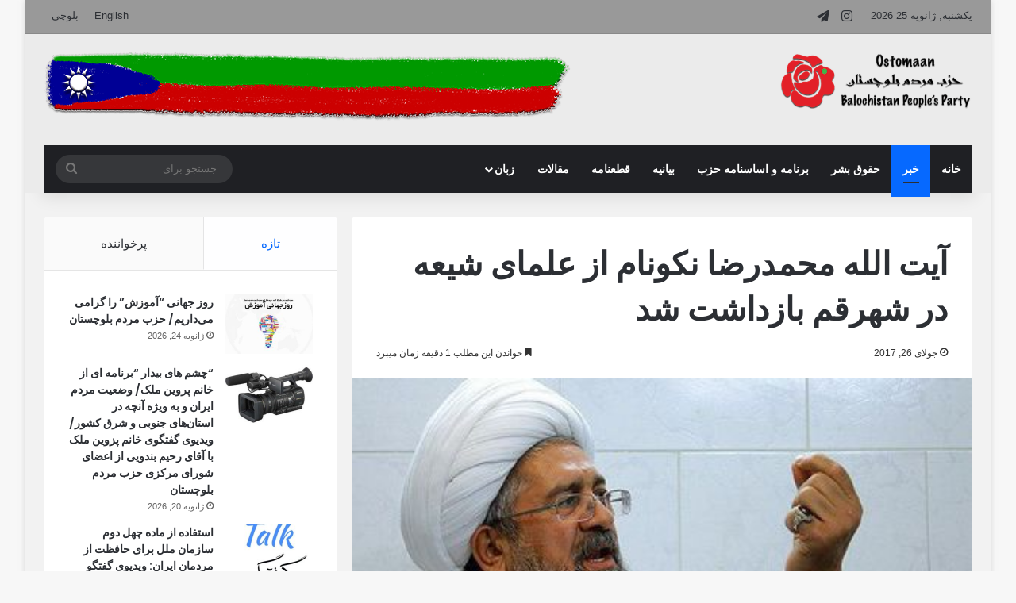

--- FILE ---
content_type: text/html; charset=UTF-8
request_url: https://www.ostomaan.org/%D8%A2%DB%8C%D8%AA-%D8%A7%D9%84%D9%84%D9%87-%D9%85%D8%AD%D9%85%D8%AF%D8%B1%D8%B6%D8%A7-%D9%86%DA%A9%D9%88%D9%86%D8%A7%D9%85-%D8%A7%D8%B2-%D8%B9%D9%84%D9%85%D8%A7%DB%8C-%D8%B4%DB%8C%D8%B9%D9%87-%D8%AF/
body_size: 19851
content:
<!DOCTYPE html> <html dir="rtl" lang="fa-IR" data-skin="light"> <head> <meta charset="UTF-8"/> <link rel="profile" href="//gmpg.org/xfn/11"/> <meta http-equiv='x-dns-prefetch-control' content='on'> <link rel='dns-prefetch' href="//cdnjs.cloudflare.com/"/> <link rel='dns-prefetch' href="//ajax.googleapis.com/"/> <link rel='dns-prefetch' href="//fonts.googleapis.com/"/> <link rel='dns-prefetch' href="//fonts.gstatic.com/"/> <link rel='dns-prefetch' href="//s.gravatar.com/"/> <link rel='dns-prefetch' href="//www.google-analytics.com/"/> <link rel='preload' as='script' href="//ajax.googleapis.com/ajax/libs/webfont/1/webfont.js"> <meta name='robots' content='index, follow, max-image-preview:large, max-snippet:-1, max-video-preview:-1'/> <style>img:is([sizes="auto" i], [sizes^="auto," i]) { contain-intrinsic-size: 3000px 1500px }</style> <title>آیت الله محمدرضا نکونام از علمای شیعه در شهرقم بازداشت شد - اُستمان</title> <link rel="canonical" href="https://www.ostomaan.org/آیت-الله-محمدرضا-نکونام-از-علمای-شیعه-د/"/> <meta property="og:locale" content="fa_IR"/> <meta property="og:type" content="article"/> <meta property="og:title" content="آیت الله محمدرضا نکونام از علمای شیعه در شهرقم بازداشت شد - اُستمان"/> <meta property="og:description" content="آیت الله نکو نام، تا در جامعه گرسنه و فقیر وجود دارد سزاوار نیست ساختمانهای مذهبی و مسجدهای مجلل بسازیم، بلد نیستند از اینترنت و فیس‌بوک استفاده کنند، می‌گویند حرام است! مسلمان باید متدین و متمدن باشد، نه اینکه خرفت باشد به گزارش سحام، روز پنج‌شنبه ۱۱ دی‌ماه ۱۳۹۳ ماموران امنیتی با حکم ویژه از &hellip;"/> <meta property="og:url" content="https://www.ostomaan.org/آیت-الله-محمدرضا-نکونام-از-علمای-شیعه-د/"/> <meta property="og:site_name" content="اُستمان"/> <meta property="article:published_time" content="2017-07-26T05:44:38+00:00"/> <meta property="og:image" content="https://fa.ostomaan.org/2017/07/3303b.jpg"/> <meta property="og:image:width" content="410"/> <meta property="og:image:height" content="273"/> <meta property="og:image:type" content="image/jpeg"/> <meta name="author" content="Ostomaan"/> <meta name="twitter:card" content="summary_large_image"/> <meta name="twitter:label1" content="نوشته‌شده بدست"/> <meta name="twitter:data1" content="Ostomaan"/> <script type="application/ld+json" class="yoast-schema-graph">{"@context":"https://schema.org","@graph":[{"@type":"Article","@id":"https://www.ostomaan.org/%d8%a2%db%8c%d8%aa-%d8%a7%d9%84%d9%84%d9%87-%d9%85%d8%ad%d9%85%d8%af%d8%b1%d8%b6%d8%a7-%d9%86%da%a9%d9%88%d9%86%d8%a7%d9%85-%d8%a7%d8%b2-%d8%b9%d9%84%d9%85%d8%a7%db%8c-%d8%b4%db%8c%d8%b9%d9%87-%d8%af/#article","isPartOf":{"@id":"https://www.ostomaan.org/%d8%a2%db%8c%d8%aa-%d8%a7%d9%84%d9%84%d9%87-%d9%85%d8%ad%d9%85%d8%af%d8%b1%d8%b6%d8%a7-%d9%86%da%a9%d9%88%d9%86%d8%a7%d9%85-%d8%a7%d8%b2-%d8%b9%d9%84%d9%85%d8%a7%db%8c-%d8%b4%db%8c%d8%b9%d9%87-%d8%af/"},"author":{"name":"Ostomaan","@id":"https://www.ostomaan.org/#/schema/person/05fcfd9345a908bf6c779b36d634bd53"},"headline":"آیت الله محمدرضا نکونام از علمای شیعه در شهرقم بازداشت شد","datePublished":"2017-07-26T05:44:38+00:00","mainEntityOfPage":{"@id":"https://www.ostomaan.org/%d8%a2%db%8c%d8%aa-%d8%a7%d9%84%d9%84%d9%87-%d9%85%d8%ad%d9%85%d8%af%d8%b1%d8%b6%d8%a7-%d9%86%da%a9%d9%88%d9%86%d8%a7%d9%85-%d8%a7%d8%b2-%d8%b9%d9%84%d9%85%d8%a7%db%8c-%d8%b4%db%8c%d8%b9%d9%87-%d8%af/"},"wordCount":0,"publisher":{"@id":"https://www.ostomaan.org/#/schema/person/05fcfd9345a908bf6c779b36d634bd53"},"image":{"@id":"https://www.ostomaan.org/%d8%a2%db%8c%d8%aa-%d8%a7%d9%84%d9%84%d9%87-%d9%85%d8%ad%d9%85%d8%af%d8%b1%d8%b6%d8%a7-%d9%86%da%a9%d9%88%d9%86%d8%a7%d9%85-%d8%a7%d8%b2-%d8%b9%d9%84%d9%85%d8%a7%db%8c-%d8%b4%db%8c%d8%b9%d9%87-%d8%af/#primaryimage"},"thumbnailUrl":"https://fa.ostomaan.org/2017/07/3303b.jpg","articleSection":["خبر"],"inLanguage":"fa-IR"},{"@type":"WebPage","@id":"https://www.ostomaan.org/%d8%a2%db%8c%d8%aa-%d8%a7%d9%84%d9%84%d9%87-%d9%85%d8%ad%d9%85%d8%af%d8%b1%d8%b6%d8%a7-%d9%86%da%a9%d9%88%d9%86%d8%a7%d9%85-%d8%a7%d8%b2-%d8%b9%d9%84%d9%85%d8%a7%db%8c-%d8%b4%db%8c%d8%b9%d9%87-%d8%af/","url":"https://www.ostomaan.org/%d8%a2%db%8c%d8%aa-%d8%a7%d9%84%d9%84%d9%87-%d9%85%d8%ad%d9%85%d8%af%d8%b1%d8%b6%d8%a7-%d9%86%da%a9%d9%88%d9%86%d8%a7%d9%85-%d8%a7%d8%b2-%d8%b9%d9%84%d9%85%d8%a7%db%8c-%d8%b4%db%8c%d8%b9%d9%87-%d8%af/","name":"آیت الله محمدرضا نکونام از علمای شیعه در شهرقم بازداشت شد - اُستمان","isPartOf":{"@id":"https://www.ostomaan.org/#website"},"primaryImageOfPage":{"@id":"https://www.ostomaan.org/%d8%a2%db%8c%d8%aa-%d8%a7%d9%84%d9%84%d9%87-%d9%85%d8%ad%d9%85%d8%af%d8%b1%d8%b6%d8%a7-%d9%86%da%a9%d9%88%d9%86%d8%a7%d9%85-%d8%a7%d8%b2-%d8%b9%d9%84%d9%85%d8%a7%db%8c-%d8%b4%db%8c%d8%b9%d9%87-%d8%af/#primaryimage"},"image":{"@id":"https://www.ostomaan.org/%d8%a2%db%8c%d8%aa-%d8%a7%d9%84%d9%84%d9%87-%d9%85%d8%ad%d9%85%d8%af%d8%b1%d8%b6%d8%a7-%d9%86%da%a9%d9%88%d9%86%d8%a7%d9%85-%d8%a7%d8%b2-%d8%b9%d9%84%d9%85%d8%a7%db%8c-%d8%b4%db%8c%d8%b9%d9%87-%d8%af/#primaryimage"},"thumbnailUrl":"https://fa.ostomaan.org/2017/07/3303b.jpg","datePublished":"2017-07-26T05:44:38+00:00","breadcrumb":{"@id":"https://www.ostomaan.org/%d8%a2%db%8c%d8%aa-%d8%a7%d9%84%d9%84%d9%87-%d9%85%d8%ad%d9%85%d8%af%d8%b1%d8%b6%d8%a7-%d9%86%da%a9%d9%88%d9%86%d8%a7%d9%85-%d8%a7%d8%b2-%d8%b9%d9%84%d9%85%d8%a7%db%8c-%d8%b4%db%8c%d8%b9%d9%87-%d8%af/#breadcrumb"},"inLanguage":"fa-IR","potentialAction":[{"@type":"ReadAction","target":["https://www.ostomaan.org/%d8%a2%db%8c%d8%aa-%d8%a7%d9%84%d9%84%d9%87-%d9%85%d8%ad%d9%85%d8%af%d8%b1%d8%b6%d8%a7-%d9%86%da%a9%d9%88%d9%86%d8%a7%d9%85-%d8%a7%d8%b2-%d8%b9%d9%84%d9%85%d8%a7%db%8c-%d8%b4%db%8c%d8%b9%d9%87-%d8%af/"]}]},{"@type":"ImageObject","inLanguage":"fa-IR","@id":"https://www.ostomaan.org/%d8%a2%db%8c%d8%aa-%d8%a7%d9%84%d9%84%d9%87-%d9%85%d8%ad%d9%85%d8%af%d8%b1%d8%b6%d8%a7-%d9%86%da%a9%d9%88%d9%86%d8%a7%d9%85-%d8%a7%d8%b2-%d8%b9%d9%84%d9%85%d8%a7%db%8c-%d8%b4%db%8c%d8%b9%d9%87-%d8%af/#primaryimage","url":"https://fa.ostomaan.org/2017/07/3303b.jpg","contentUrl":"https://fa.ostomaan.org/2017/07/3303b.jpg","width":410,"height":273},{"@type":"BreadcrumbList","@id":"https://www.ostomaan.org/%d8%a2%db%8c%d8%aa-%d8%a7%d9%84%d9%84%d9%87-%d9%85%d8%ad%d9%85%d8%af%d8%b1%d8%b6%d8%a7-%d9%86%da%a9%d9%88%d9%86%d8%a7%d9%85-%d8%a7%d8%b2-%d8%b9%d9%84%d9%85%d8%a7%db%8c-%d8%b4%db%8c%d8%b9%d9%87-%d8%af/#breadcrumb","itemListElement":[{"@type":"ListItem","position":1,"name":"Home","item":"https://www.ostomaan.org/"},{"@type":"ListItem","position":2,"name":"آیت الله محمدرضا نکونام از علمای شیعه در شهرقم بازداشت شد"}]},{"@type":"WebSite","@id":"https://www.ostomaan.org/#website","url":"https://www.ostomaan.org/","name":"اُستمان","description":"سایت رسمی حزب مردم بلوچستان","publisher":{"@id":"https://www.ostomaan.org/#/schema/person/05fcfd9345a908bf6c779b36d634bd53"},"potentialAction":[{"@type":"SearchAction","target":{"@type":"EntryPoint","urlTemplate":"https://www.ostomaan.org/?s={search_term_string}"},"query-input":{"@type":"PropertyValueSpecification","valueRequired":true,"valueName":"search_term_string"}}],"inLanguage":"fa-IR"},{"@type":["Person","Organization"],"@id":"https://www.ostomaan.org/#/schema/person/05fcfd9345a908bf6c779b36d634bd53","name":"Ostomaan","image":{"@type":"ImageObject","inLanguage":"fa-IR","@id":"https://www.ostomaan.org/#/schema/person/image/","url":"https://secure.gravatar.com/avatar/5e58065425ba7b0a50e986c4fef31d59?s=96&d=mm&r=g","contentUrl":"https://secure.gravatar.com/avatar/5e58065425ba7b0a50e986c4fef31d59?s=96&d=mm&r=g","caption":"Ostomaan"},"logo":{"@id":"https://www.ostomaan.org/#/schema/person/image/"},"url":"https://www.ostomaan.org/author/admin-fa/"}]}</script> <link rel="alternate" type="application/rss+xml" title="اُستمان &raquo; خوراک" href="/feed/"/> <link rel="alternate" type="application/rss+xml" title="اُستمان &raquo; خوراک دیدگاه‌ها" href="/comments/feed/"/> <style type="text/css"> :root{ --tie-preset-gradient-1: linear-gradient(135deg, rgba(6, 147, 227, 1) 0%, rgb(155, 81, 224) 100%); --tie-preset-gradient-2: linear-gradient(135deg, rgb(122, 220, 180) 0%, rgb(0, 208, 130) 100%); --tie-preset-gradient-3: linear-gradient(135deg, rgba(252, 185, 0, 1) 0%, rgba(255, 105, 0, 1) 100%); --tie-preset-gradient-4: linear-gradient(135deg, rgba(255, 105, 0, 1) 0%, rgb(207, 46, 46) 100%); --tie-preset-gradient-5: linear-gradient(135deg, rgb(238, 238, 238) 0%, rgb(169, 184, 195) 100%); --tie-preset-gradient-6: linear-gradient(135deg, rgb(74, 234, 220) 0%, rgb(151, 120, 209) 20%, rgb(207, 42, 186) 40%, rgb(238, 44, 130) 60%, rgb(251, 105, 98) 80%, rgb(254, 248, 76) 100%); --tie-preset-gradient-7: linear-gradient(135deg, rgb(255, 206, 236) 0%, rgb(152, 150, 240) 100%); --tie-preset-gradient-8: linear-gradient(135deg, rgb(254, 205, 165) 0%, rgb(254, 45, 45) 50%, rgb(107, 0, 62) 100%); --tie-preset-gradient-9: linear-gradient(135deg, rgb(255, 203, 112) 0%, rgb(199, 81, 192) 50%, rgb(65, 88, 208) 100%); --tie-preset-gradient-10: linear-gradient(135deg, rgb(255, 245, 203) 0%, rgb(182, 227, 212) 50%, rgb(51, 167, 181) 100%); --tie-preset-gradient-11: linear-gradient(135deg, rgb(202, 248, 128) 0%, rgb(113, 206, 126) 100%); --tie-preset-gradient-12: linear-gradient(135deg, rgb(2, 3, 129) 0%, rgb(40, 116, 252) 100%); --tie-preset-gradient-13: linear-gradient(135deg, #4D34FA, #ad34fa); --tie-preset-gradient-14: linear-gradient(135deg, #0057FF, #31B5FF); --tie-preset-gradient-15: linear-gradient(135deg, #FF007A, #FF81BD); --tie-preset-gradient-16: linear-gradient(135deg, #14111E, #4B4462); --tie-preset-gradient-17: linear-gradient(135deg, #F32758, #FFC581); --main-nav-background: #1f2024; --main-nav-secondry-background: rgba(0,0,0,0.2); --main-nav-primary-color: #0088ff; --main-nav-contrast-primary-color: #FFFFFF; --main-nav-text-color: #FFFFFF; --main-nav-secondry-text-color: rgba(225,255,255,0.5); --main-nav-main-border-color: rgba(255,255,255,0.07); --main-nav-secondry-border-color: rgba(255,255,255,0.04); } </style> <meta name="viewport" content="width=device-width, initial-scale=1.0"/><style id='global-styles-inline-css' type='text/css'> :root{--wp--preset--aspect-ratio--square: 1;--wp--preset--aspect-ratio--4-3: 4/3;--wp--preset--aspect-ratio--3-4: 3/4;--wp--preset--aspect-ratio--3-2: 3/2;--wp--preset--aspect-ratio--2-3: 2/3;--wp--preset--aspect-ratio--16-9: 16/9;--wp--preset--aspect-ratio--9-16: 9/16;--wp--preset--color--black: #000000;--wp--preset--color--cyan-bluish-gray: #abb8c3;--wp--preset--color--white: #ffffff;--wp--preset--color--pale-pink: #f78da7;--wp--preset--color--vivid-red: #cf2e2e;--wp--preset--color--luminous-vivid-orange: #ff6900;--wp--preset--color--luminous-vivid-amber: #fcb900;--wp--preset--color--light-green-cyan: #7bdcb5;--wp--preset--color--vivid-green-cyan: #00d084;--wp--preset--color--pale-cyan-blue: #8ed1fc;--wp--preset--color--vivid-cyan-blue: #0693e3;--wp--preset--color--vivid-purple: #9b51e0;--wp--preset--gradient--vivid-cyan-blue-to-vivid-purple: linear-gradient(135deg,rgba(6,147,227,1) 0%,rgb(155,81,224) 100%);--wp--preset--gradient--light-green-cyan-to-vivid-green-cyan: linear-gradient(135deg,rgb(122,220,180) 0%,rgb(0,208,130) 100%);--wp--preset--gradient--luminous-vivid-amber-to-luminous-vivid-orange: linear-gradient(135deg,rgba(252,185,0,1) 0%,rgba(255,105,0,1) 100%);--wp--preset--gradient--luminous-vivid-orange-to-vivid-red: linear-gradient(135deg,rgba(255,105,0,1) 0%,rgb(207,46,46) 100%);--wp--preset--gradient--very-light-gray-to-cyan-bluish-gray: linear-gradient(135deg,rgb(238,238,238) 0%,rgb(169,184,195) 100%);--wp--preset--gradient--cool-to-warm-spectrum: linear-gradient(135deg,rgb(74,234,220) 0%,rgb(151,120,209) 20%,rgb(207,42,186) 40%,rgb(238,44,130) 60%,rgb(251,105,98) 80%,rgb(254,248,76) 100%);--wp--preset--gradient--blush-light-purple: linear-gradient(135deg,rgb(255,206,236) 0%,rgb(152,150,240) 100%);--wp--preset--gradient--blush-bordeaux: linear-gradient(135deg,rgb(254,205,165) 0%,rgb(254,45,45) 50%,rgb(107,0,62) 100%);--wp--preset--gradient--luminous-dusk: linear-gradient(135deg,rgb(255,203,112) 0%,rgb(199,81,192) 50%,rgb(65,88,208) 100%);--wp--preset--gradient--pale-ocean: linear-gradient(135deg,rgb(255,245,203) 0%,rgb(182,227,212) 50%,rgb(51,167,181) 100%);--wp--preset--gradient--electric-grass: linear-gradient(135deg,rgb(202,248,128) 0%,rgb(113,206,126) 100%);--wp--preset--gradient--midnight: linear-gradient(135deg,rgb(2,3,129) 0%,rgb(40,116,252) 100%);--wp--preset--font-size--small: 13px;--wp--preset--font-size--medium: 20px;--wp--preset--font-size--large: 36px;--wp--preset--font-size--x-large: 42px;--wp--preset--spacing--20: 0.44rem;--wp--preset--spacing--30: 0.67rem;--wp--preset--spacing--40: 1rem;--wp--preset--spacing--50: 1.5rem;--wp--preset--spacing--60: 2.25rem;--wp--preset--spacing--70: 3.38rem;--wp--preset--spacing--80: 5.06rem;--wp--preset--shadow--natural: 6px 6px 9px rgba(0, 0, 0, 0.2);--wp--preset--shadow--deep: 12px 12px 50px rgba(0, 0, 0, 0.4);--wp--preset--shadow--sharp: 6px 6px 0px rgba(0, 0, 0, 0.2);--wp--preset--shadow--outlined: 6px 6px 0px -3px rgba(255, 255, 255, 1), 6px 6px rgba(0, 0, 0, 1);--wp--preset--shadow--crisp: 6px 6px 0px rgba(0, 0, 0, 1);}:where(.is-layout-flex){gap: 0.5em;}:where(.is-layout-grid){gap: 0.5em;}body .is-layout-flex{display: flex;}.is-layout-flex{flex-wrap: wrap;align-items: center;}.is-layout-flex > :is(*, div){margin: 0;}body .is-layout-grid{display: grid;}.is-layout-grid > :is(*, div){margin: 0;}:where(.wp-block-columns.is-layout-flex){gap: 2em;}:where(.wp-block-columns.is-layout-grid){gap: 2em;}:where(.wp-block-post-template.is-layout-flex){gap: 1.25em;}:where(.wp-block-post-template.is-layout-grid){gap: 1.25em;}.has-black-color{color: var(--wp--preset--color--black) !important;}.has-cyan-bluish-gray-color{color: var(--wp--preset--color--cyan-bluish-gray) !important;}.has-white-color{color: var(--wp--preset--color--white) !important;}.has-pale-pink-color{color: var(--wp--preset--color--pale-pink) !important;}.has-vivid-red-color{color: var(--wp--preset--color--vivid-red) !important;}.has-luminous-vivid-orange-color{color: var(--wp--preset--color--luminous-vivid-orange) !important;}.has-luminous-vivid-amber-color{color: var(--wp--preset--color--luminous-vivid-amber) !important;}.has-light-green-cyan-color{color: var(--wp--preset--color--light-green-cyan) !important;}.has-vivid-green-cyan-color{color: var(--wp--preset--color--vivid-green-cyan) !important;}.has-pale-cyan-blue-color{color: var(--wp--preset--color--pale-cyan-blue) !important;}.has-vivid-cyan-blue-color{color: var(--wp--preset--color--vivid-cyan-blue) !important;}.has-vivid-purple-color{color: var(--wp--preset--color--vivid-purple) !important;}.has-black-background-color{background-color: var(--wp--preset--color--black) !important;}.has-cyan-bluish-gray-background-color{background-color: var(--wp--preset--color--cyan-bluish-gray) !important;}.has-white-background-color{background-color: var(--wp--preset--color--white) !important;}.has-pale-pink-background-color{background-color: var(--wp--preset--color--pale-pink) !important;}.has-vivid-red-background-color{background-color: var(--wp--preset--color--vivid-red) !important;}.has-luminous-vivid-orange-background-color{background-color: var(--wp--preset--color--luminous-vivid-orange) !important;}.has-luminous-vivid-amber-background-color{background-color: var(--wp--preset--color--luminous-vivid-amber) !important;}.has-light-green-cyan-background-color{background-color: var(--wp--preset--color--light-green-cyan) !important;}.has-vivid-green-cyan-background-color{background-color: var(--wp--preset--color--vivid-green-cyan) !important;}.has-pale-cyan-blue-background-color{background-color: var(--wp--preset--color--pale-cyan-blue) !important;}.has-vivid-cyan-blue-background-color{background-color: var(--wp--preset--color--vivid-cyan-blue) !important;}.has-vivid-purple-background-color{background-color: var(--wp--preset--color--vivid-purple) !important;}.has-black-border-color{border-color: var(--wp--preset--color--black) !important;}.has-cyan-bluish-gray-border-color{border-color: var(--wp--preset--color--cyan-bluish-gray) !important;}.has-white-border-color{border-color: var(--wp--preset--color--white) !important;}.has-pale-pink-border-color{border-color: var(--wp--preset--color--pale-pink) !important;}.has-vivid-red-border-color{border-color: var(--wp--preset--color--vivid-red) !important;}.has-luminous-vivid-orange-border-color{border-color: var(--wp--preset--color--luminous-vivid-orange) !important;}.has-luminous-vivid-amber-border-color{border-color: var(--wp--preset--color--luminous-vivid-amber) !important;}.has-light-green-cyan-border-color{border-color: var(--wp--preset--color--light-green-cyan) !important;}.has-vivid-green-cyan-border-color{border-color: var(--wp--preset--color--vivid-green-cyan) !important;}.has-pale-cyan-blue-border-color{border-color: var(--wp--preset--color--pale-cyan-blue) !important;}.has-vivid-cyan-blue-border-color{border-color: var(--wp--preset--color--vivid-cyan-blue) !important;}.has-vivid-purple-border-color{border-color: var(--wp--preset--color--vivid-purple) !important;}.has-vivid-cyan-blue-to-vivid-purple-gradient-background{background: var(--wp--preset--gradient--vivid-cyan-blue-to-vivid-purple) !important;}.has-light-green-cyan-to-vivid-green-cyan-gradient-background{background: var(--wp--preset--gradient--light-green-cyan-to-vivid-green-cyan) !important;}.has-luminous-vivid-amber-to-luminous-vivid-orange-gradient-background{background: var(--wp--preset--gradient--luminous-vivid-amber-to-luminous-vivid-orange) !important;}.has-luminous-vivid-orange-to-vivid-red-gradient-background{background: var(--wp--preset--gradient--luminous-vivid-orange-to-vivid-red) !important;}.has-very-light-gray-to-cyan-bluish-gray-gradient-background{background: var(--wp--preset--gradient--very-light-gray-to-cyan-bluish-gray) !important;}.has-cool-to-warm-spectrum-gradient-background{background: var(--wp--preset--gradient--cool-to-warm-spectrum) !important;}.has-blush-light-purple-gradient-background{background: var(--wp--preset--gradient--blush-light-purple) !important;}.has-blush-bordeaux-gradient-background{background: var(--wp--preset--gradient--blush-bordeaux) !important;}.has-luminous-dusk-gradient-background{background: var(--wp--preset--gradient--luminous-dusk) !important;}.has-pale-ocean-gradient-background{background: var(--wp--preset--gradient--pale-ocean) !important;}.has-electric-grass-gradient-background{background: var(--wp--preset--gradient--electric-grass) !important;}.has-midnight-gradient-background{background: var(--wp--preset--gradient--midnight) !important;}.has-small-font-size{font-size: var(--wp--preset--font-size--small) !important;}.has-medium-font-size{font-size: var(--wp--preset--font-size--medium) !important;}.has-large-font-size{font-size: var(--wp--preset--font-size--large) !important;}.has-x-large-font-size{font-size: var(--wp--preset--font-size--x-large) !important;} :where(.wp-block-post-template.is-layout-flex){gap: 1.25em;}:where(.wp-block-post-template.is-layout-grid){gap: 1.25em;} :where(.wp-block-columns.is-layout-flex){gap: 2em;}:where(.wp-block-columns.is-layout-grid){gap: 2em;} :root :where(.wp-block-pullquote){font-size: 1.5em;line-height: 1.6;} </style> <link rel='stylesheet' id='tie-css-base-css' href="/wp-content/themes/jannah/assets/css/base.min.css" type='text/css' media='all'/> <link rel='stylesheet' id='tie-css-styles-css' href="/wp-content/themes/jannah/assets/css/style.min.css" type='text/css' media='all'/> <link rel='stylesheet' id='tie-css-widgets-css' href="/wp-content/themes/jannah/assets/css/widgets.min.css" type='text/css' media='all'/> <link rel='stylesheet' id='tie-css-helpers-css' href="/wp-content/themes/jannah/assets/css/helpers.min.css" type='text/css' media='all'/> <link rel='stylesheet' id='tie-fontawesome5-css' href="/wp-content/themes/jannah/assets/css/fontawesome.css" type='text/css' media='all'/> <link rel='stylesheet' id='tie-css-shortcodes-css' href="/wp-content/themes/jannah/assets/css/plugins/shortcodes.min.css" type='text/css' media='all'/> <link rel='stylesheet' id='tie-css-single-css' href="/wp-content/themes/jannah/assets/css/single.min.css" type='text/css' media='all'/> <link rel='stylesheet' id='tie-css-print-css' href="/wp-content/themes/jannah/assets/css/print.css" type='text/css' media='print'/> <style id='tie-css-print-inline-css' type='text/css'> .wf-active .logo-text,.wf-active h1,.wf-active h2,.wf-active h3,.wf-active h4,.wf-active h5,.wf-active h6,.wf-active .the-subtitle{font-family: 'Poppins';}html #main-nav .main-menu > ul > li > a{text-transform: uppercase;}html #header-notification-bar{background: var( --tie-preset-gradient-13 );}html #header-notification-bar{--tie-buttons-color: #FFFFFF;--tie-buttons-border-color: #FFFFFF;--tie-buttons-hover-color: #e1e1e1;--tie-buttons-hover-text: #000000;}html #header-notification-bar{--tie-buttons-text: #000000;}html #top-nav,html #top-nav .sub-menu,html #top-nav .comp-sub-menu,html #top-nav .ticker-content,html #top-nav .ticker-swipe,html .top-nav-boxed #top-nav .topbar-wrapper,html .top-nav-dark .top-menu ul,html #autocomplete-suggestions.search-in-top-nav{background-color : #999999;}html #top-nav *,html #autocomplete-suggestions.search-in-top-nav{border-color: rgba( #FFFFFF,0.08);}html #top-nav .icon-basecloud-bg:after{color: #999999;}html #tie-container #tie-wrapper,html .post-layout-8 #content{background-color: #f2f2f2;}html #tie-wrapper #theme-header{background-color: #ebebeb;}html .tie-cat-26,html .tie-cat-item-26 > span{background-color:#e67e22 !important;color:#FFFFFF !important;}html .tie-cat-26:after{border-top-color:#e67e22 !important;}html .tie-cat-26:hover{background-color:#c86004 !important;}html .tie-cat-26:hover:after{border-top-color:#c86004 !important;}html .tie-cat-35,html .tie-cat-item-35 > span{background-color:#2ecc71 !important;color:#FFFFFF !important;}html .tie-cat-35:after{border-top-color:#2ecc71 !important;}html .tie-cat-35:hover{background-color:#10ae53 !important;}html .tie-cat-35:hover:after{border-top-color:#10ae53 !important;}html .tie-cat-37,html .tie-cat-item-37 > span{background-color:#9b59b6 !important;color:#FFFFFF !important;}html .tie-cat-37:after{border-top-color:#9b59b6 !important;}html .tie-cat-37:hover{background-color:#7d3b98 !important;}html .tie-cat-37:hover:after{border-top-color:#7d3b98 !important;}html .tie-cat-40,html .tie-cat-item-40 > span{background-color:#34495e !important;color:#FFFFFF !important;}html .tie-cat-40:after{border-top-color:#34495e !important;}html .tie-cat-40:hover{background-color:#162b40 !important;}html .tie-cat-40:hover:after{border-top-color:#162b40 !important;}html .tie-cat-42,html .tie-cat-item-42 > span{background-color:#795548 !important;color:#FFFFFF !important;}html .tie-cat-42:after{border-top-color:#795548 !important;}html .tie-cat-42:hover{background-color:#5b372a !important;}html .tie-cat-42:hover:after{border-top-color:#5b372a !important;}html .tie-cat-43,html .tie-cat-item-43 > span{background-color:#4CAF50 !important;color:#FFFFFF !important;}html .tie-cat-43:after{border-top-color:#4CAF50 !important;}html .tie-cat-43:hover{background-color:#2e9132 !important;}html .tie-cat-43:hover:after{border-top-color:#2e9132 !important;}@media (max-width: 991px){html .side-aside.normal-side{background: #2f88d6;background: -webkit-linear-gradient(135deg,#5933a2,#2f88d6 );background: -moz-linear-gradient(135deg,#5933a2,#2f88d6 );background: -o-linear-gradient(135deg,#5933a2,#2f88d6 );background: linear-gradient(135deg,#2f88d6,#5933a2 );}} </style> <script type="text/javascript" src="https://www.ostomaan.org/wp-includes/js/jquery/jquery.min.js" id="jquery-core-js"></script> <link rel="https://api.w.org/" href="/wp-json/"/><link rel="alternate" title="JSON" type="application/json" href="/wp-json/wp/v2/posts/4591"/><link rel="stylesheet" href="/wp-content/themes/jannah/rtl.css" type="text/css" media="screen"/><link rel='shortlink' href="/?p=4591"/> <link rel="alternate" title="oEmbed (JSON)" type="application/json+oembed" href="/wp-json/oembed/1.0/embed?url=https%3A%2F%2Fwww.ostomaan.org%2F%25d8%25a2%25db%258c%25d8%25aa-%25d8%25a7%25d9%2584%25d9%2584%25d9%2587-%25d9%2585%25d8%25ad%25d9%2585%25d8%25af%25d8%25b1%25d8%25b6%25d8%25a7-%25d9%2586%25da%25a9%25d9%2588%25d9%2586%25d8%25a7%25d9%2585-%25d8%25a7%25d8%25b2-%25d8%25b9%25d9%2584%25d9%2585%25d8%25a7%25db%258c-%25d8%25b4%25db%258c%25d8%25b9%25d9%2587-%25d8%25af%2F"/> <link rel="alternate" title="oEmbed (XML)" type="text/xml+oembed" href="/wp-json/oembed/1.0/embed?url=https%3A%2F%2Fwww.ostomaan.org%2F%25d8%25a2%25db%258c%25d8%25aa-%25d8%25a7%25d9%2584%25d9%2584%25d9%2587-%25d9%2585%25d8%25ad%25d9%2585%25d8%25af%25d8%25b1%25d8%25b6%25d8%25a7-%25d9%2586%25da%25a9%25d9%2588%25d9%2586%25d8%25a7%25d9%2585-%25d8%25a7%25d8%25b2-%25d8%25b9%25d9%2584%25d9%2585%25d8%25a7%25db%258c-%25d8%25b4%25db%258c%25d8%25b9%25d9%2587-%25d8%25af%2F&#038;format=xml"/> <meta http-equiv="X-UA-Compatible" content="IE=edge"> <meta name="theme-color" content="#ebebeb"/><meta name="bmi-version" content="2.0.0"/> <script defer type="text/javascript" id="bmip-js-inline-remove-js">
        function objectToQueryString(obj){
          return Object.keys(obj).map(key => key + '=' + obj[key]).join('&');
        }

        function globalBMIKeepAlive() {
          let xhr = new XMLHttpRequest();
          let data = { action: "bmip_keepalive", token: "bmip", f: "refresh" };
          let url = 'https://www.ostomaan.org/wp-admin/admin-ajax.php' + '?' + objectToQueryString(data);
          xhr.open('POST', url, true);
          xhr.setRequestHeader("X-Requested-With", "XMLHttpRequest");
          xhr.onreadystatechange = function () {
            if (xhr.readyState === 4) {
              let response;
              if (response = JSON.parse(xhr.responseText)) {
                if (typeof response.status != 'undefined' && response.status === 'success') {
                  //setTimeout(globalBMIKeepAlive, 3000);
                } else {
                  //setTimeout(globalBMIKeepAlive, 20000);
                }
              }
            }
          };

          xhr.send(JSON.stringify(data));
        }

        document.querySelector('#bmip-js-inline-remove-js').remove();
      </script> </head> <body id="tie-body" class="rtl post-template-default single single-post postid-4591 single-format-standard tie-no-js boxed-layout wrapper-has-shadow block-head-7 magazine1 is-thumb-overlay-disabled is-desktop is-header-layout-3 has-header-ad sidebar-left has-sidebar post-layout-1 narrow-title-narrow-media has-mobile-share post-has-toggle hide_share_post_top hide_share_post_bottom"> <div class="background-overlay"> <div id="tie-container" class="site tie-container"> <div id="tie-wrapper"> <header id="theme-header" class="theme-header header-layout-3 main-nav-dark main-nav-default-dark main-nav-below main-nav-boxed has-stream-item top-nav-active top-nav-light top-nav-default-light top-nav-above has-shadow has-normal-width-logo mobile-header-default"> <nav id="top-nav" class="has-date-components-menu top-nav header-nav" aria-label="ناوبری ثانویه"> <div class="container"> <div class="topbar-wrapper"> <div class="topbar-today-date"> یکشنبه, ژانویه 25 2026 </div> <div class="tie-alignleft"> <ul class="components"> <li class="social-icons-item"><a class="social-link instagram-social-icon" rel="external noopener nofollow" target="_blank" href="//www.instagram.com/ostomaan/"><span class="tie-social-icon tie-icon-instagram"></span><span class="screen-reader-text">اینستاگرام</span></a></li><li class="social-icons-item"><a class="social-link telegram-social-icon" rel="external noopener nofollow" target="_blank" href="//t.me/ostomaan"><span class="tie-social-icon tie-icon-paper-plane"></span><span class="screen-reader-text">تلگرام</span></a></li> </ul> </div> <div class="tie-alignright"> <div class="top-menu header-menu"><ul id="menu-top-header-footer" class="menu"><li id="menu-item-15220" class="menu-item menu-item-type-custom menu-item-object-custom menu-item-15220"><a href="/en/">English</a></li> <li id="menu-item-15221" class="menu-item menu-item-type-custom menu-item-object-custom menu-item-15221"><a href="/ba/">بلوچی</a></li> </ul></div> </div> </div> </div> </nav> <div class="container header-container"> <div class="tie-row logo-row"> <div class="logo-wrapper"> <div class="tie-col-md-4 logo-container clearfix"> <div id="logo" class="image-logo" style="margin-top: 20px;"> <a title="اُستمان" href="/"> <picture class="tie-logo-default tie-logo-picture"> <source class="tie-logo-source-default tie-logo-source" srcset="https://fa.ostomaan.org/2020/02/ostomaan-logo.png"> <img class="tie-logo-img-default tie-logo-img" src="//fa.ostomaan.org/2020/02/ostomaan-logo.png" alt="اُستمان" width="244" height="80" style="max-height:80px; width: auto;"/> </picture> </a> </div> <div id="mobile-header-components-area_2" class="mobile-header-components"><ul class="components"><li class="mobile-component_menu custom-menu-link"><a href="#" id="mobile-menu-icon"><span class="tie-mobile-menu-icon nav-icon is-layout-1"></span><span class="screen-reader-text">منو</span></a></li></ul></div> </div> </div> <div class="tie-col-md-8 stream-item stream-item-top-wrapper"><div class="stream-item-top"> <a href="/" rel="nofollow noopener"> <img src="//fa.ostomaan.org/2020/02/baloch-flag.png" alt="" width="728" height="91"/> </a> </div></div> </div> </div> <div class="main-nav-wrapper"> <nav id="main-nav" data-skin="search-in-main-nav" class="main-nav header-nav live-search-parent menu-style-default menu-style-solid-bg" aria-label="منوی اصلی"> <div class="container"> <div class="main-menu-wrapper"> <div id="menu-components-wrap"> <div class="main-menu main-menu-wrap"> <div id="main-nav-menu" class="main-menu header-menu"><ul id="menu-main-menu" class="menu"><li id="menu-item-15213" class="menu-item menu-item-type-post_type menu-item-object-page menu-item-home menu-item-15213"><a href="/">خانه</a></li> <li id="menu-item-15211" class="menu-item menu-item-type-taxonomy menu-item-object-category current-post-ancestor current-menu-parent current-post-parent menu-item-15211 tie-current-menu"><a href="/category/%d8%ae%d8%a8%d8%b1/">خبر</a></li> <li id="menu-item-15209" class="menu-item menu-item-type-taxonomy menu-item-object-category menu-item-15209"><a href="/category/%d8%ad%d9%82%d9%88%d9%82-%d8%a8%d8%b4%d8%b1/">حقوق بشر</a></li> <li id="menu-item-15212" class="menu-item menu-item-type-taxonomy menu-item-object-category menu-item-15212"><a href="/category/%d8%a8%d8%b1%d9%86%d8%a7%d9%85%d9%87-%d8%a7%d8%b3%d8%a7%d8%b3%d9%86%d8%a7%d9%85%d9%87-%d8%ad%d8%b2%d8%a8/">برنامه و اساسنامه حزب</a></li> <li id="menu-item-15217" class="menu-item menu-item-type-taxonomy menu-item-object-category menu-item-15217"><a href="/category/%d8%a8%db%8c%d8%a7%d9%86%db%8c%d9%87/">بیانیه</a></li> <li id="menu-item-15218" class="menu-item menu-item-type-taxonomy menu-item-object-category menu-item-15218"><a href="/category/%d9%82%d8%b7%d8%b9%d9%86%d8%a7%d9%85%d9%87/">قطعنامه</a></li> <li id="menu-item-15232" class="menu-item menu-item-type-taxonomy menu-item-object-category menu-item-15232"><a href="/category/%d9%85%d9%82%d8%a7%d9%84%d8%a7%d8%aa/">مقالات</a></li> <li id="menu-item-15293" class="menu-item menu-item-type-custom menu-item-object-custom menu-item-has-children menu-item-15293"><a href="#">زبان</a> <ul class="sub-menu menu-sub-content"> <li id="menu-item-15294" class="menu-item menu-item-type-custom menu-item-object-custom menu-item-15294"><a href="/en/">English</a></li> <li id="menu-item-15295" class="menu-item menu-item-type-custom menu-item-object-custom menu-item-15295"><a href="/ba/">بلوچی</a></li> </ul> </li> </ul></div> </div> <ul class="components"> <li class="search-bar menu-item custom-menu-link" aria-label="جستجو"> <form method="get" id="search" action="https://www.ostomaan.org/"> <input id="search-input" class="is-ajax-search" inputmode="search" type="text" name="s" title="جستجو برای" placeholder="جستجو برای"/> <button id="search-submit" type="submit"> <span class="tie-icon-search tie-search-icon" aria-hidden="true"></span> <span class="screen-reader-text">جستجو برای</span> </button> </form> </li> </ul> </div> </div> </div> </nav> </div> </header> <div id="content" class="site-content container"><div id="main-content-row" class="tie-row main-content-row"> <div class="main-content tie-col-md-8 tie-col-xs-12" role="main"> <article id="the-post" class="container-wrapper post-content tie-standard"> <header class="entry-header-outer"> <div class="entry-header"> <h1 class="post-title entry-title"> آیت الله محمدرضا نکونام از علمای شیعه در شهرقم بازداشت شد </h1> <div class="single-post-meta post-meta clearfix"><span class="date meta-item tie-icon">جولای 26, 2017</span><div class="tie-alignright"><span class="meta-reading-time meta-item"><span class="tie-icon-bookmark" aria-hidden="true"></span> خواندن این مطلب 1 دقیقه زمان میبرد</span> </div></div> </div> </header> <div class="featured-area"><div class="featured-area-inner"><figure class="single-featured-image"><img width="410" height="273" src="//fa.ostomaan.org/2017/07/3303b.jpg" class="attachment-jannah-image-post size-jannah-image-post wp-post-image" alt="" data-main-img="1" decoding="async" fetchpriority="high" srcset="https://fa.ostomaan.org/2017/07/3303b.jpg 410w, https://fa.ostomaan.org/2017/07/3303b-300x200.jpg 300w" sizes="(max-width: 410px) 100vw, 410px"/></figure></div></div> <div class="entry-content entry clearfix"> <p class="bold">آیت الله نکو نام، تا در جامعه گرسنه و فقیر وجود دارد سزاوار نیست ساختمانهای مذهبی و مسجدهای مجلل بسازیم، بلد نیستند از اینترنت و فیس‌بوک استفاده کنند، می‌گویند حرام است! مسلمان باید متدین و متمدن باشد، نه اینکه خرفت باشد</p> <p>به گزارش سحام، روز پنج‌شنبه ۱۱ دی‌ماه ۱۳۹۳ ماموران امنیتی با حکم ویژه از دادگاه ویژه روحانیت قم، به بیت آقای نکونام وارد شدند و ضمن تخریب وسایل و لوازم بیت این عالم شیعی، وی را بازداشت و به مکان نامعلومی انتقال دادند.</p> <p>بنا به گزارش‌های رسیده به سحام، از سرنوشت آیت الله محمدرضا نکونام پس از بازداشت اطلاعی در دست نیست.</p> <p>گفته می‌شود که ممکن است یکی از دلایل دستگیری این عالم شیعی، درگیری با مصباح یزدی از روحانیون طرفدارعلی خامنه ای بوده باشد. با این‌حال این موضوع را منابع دیگری تایید نکرده اند.</p> <p>به نوشته<a title="پایگاه اطلاع رسانی آیت الله محمدرضا نکونام" href="http://nekoonam.ir/fa/" target="_blank" rel="noopener"><span class="Apple-converted-space"> </span>وب‌سایت آیت الله نکونام</a>، وی بیش از یک صد مقاله و کتاب درعنوان‌های مختلف فقهی و معرفتی دارد که در دسترس علاقمندان قرار گرفته است.</p> <p>آیت الله محمدرضا نکونام از مدرسان درس خارج فقه حوزه علمیه قم است.</p> <p>چندی پیش دادگاه ویژه روحانیت قم، از توزیع رساله فقهی وی در کشور جلوگیری کرده و تمامی نسخ آن را جمع آوری کرده بود.</p> <p>وی نظرات بدیعی درخصوص امور روزمره و مورد بحث در جامعه نظیر ماهواره و اینترنت دارد.</p> <p>گفتنی‌است این استاد اقتصاد اسلامی حوزه علمیه قم دراردیبهشت ۹۳ در درس خارج فقه خود، با انتقاد از اجرای طرح توزیع یارانه نقدی درکشور گفته بود: «توزیع یارانه نقدی دربین مردم نشانه برنامه نداشتن دولت درحوزه اقتصاد بود. این‌کار مثل آن است که پدرخانواده به جای برنامه ریزی برای زندگی فرزندانش پول‌ها را روی سر آن‌ها بریزد یا چون پدر و مادری است که شاغل‌اند و به فرزندان پول می‌دهند که نهار بروید ساندویچ بخورید.»</p> <p>وی اظهار کرده بود: «دو طرح اشتباه درچند سال گذشته اجرا شد و هزینه‌های زیادی را به کشور تحمیل کرد؛ یکی طرح مسکن مهر و یکی هم توزیع یارانه ی نقدی بود. الان هم خوب است سریع این دو طرح جمع و چالش‌های آن اصلاح شود.»</p> <div class="Routitr">» مسلمان باید متمدن و متدین باشد، نه اینکه خرفت باشد</div> </div> <div id="post-extra-info"> <div class="theiaStickySidebar"> <div class="single-post-meta post-meta clearfix"><span class="date meta-item tie-icon">جولای 26, 2017</span><div class="tie-alignright"><span class="meta-reading-time meta-item"><span class="tie-icon-bookmark" aria-hidden="true"></span> خواندن این مطلب 1 دقیقه زمان میبرد</span> </div></div> </div> </div> <div class="clearfix"></div> <script id="tie-schema-json" type="application/ld+json">{"@context":"http:\/\/schema.org","@type":"Article","dateCreated":"2017-07-26T05:44:38+00:00","datePublished":"2017-07-26T05:44:38+00:00","dateModified":"2017-07-26T05:44:38+00:00","headline":"\u0622\u06cc\u062a \u0627\u0644\u0644\u0647 \u0645\u062d\u0645\u062f\u0631\u0636\u0627 \u0646\u06a9\u0648\u0646\u0627\u0645 \u0627\u0632 \u0639\u0644\u0645\u0627\u06cc \u0634\u06cc\u0639\u0647 \u062f\u0631 \u0634\u0647\u0631\u0642\u0645 \u0628\u0627\u0632\u062f\u0627\u0634\u062a \u0634\u062f","name":"\u0622\u06cc\u062a \u0627\u0644\u0644\u0647 \u0645\u062d\u0645\u062f\u0631\u0636\u0627 \u0646\u06a9\u0648\u0646\u0627\u0645 \u0627\u0632 \u0639\u0644\u0645\u0627\u06cc \u0634\u06cc\u0639\u0647 \u062f\u0631 \u0634\u0647\u0631\u0642\u0645 \u0628\u0627\u0632\u062f\u0627\u0634\u062a \u0634\u062f","keywords":[],"url":"https:\/\/www.ostomaan.org\/%d8%a2%db%8c%d8%aa-%d8%a7%d9%84%d9%84%d9%87-%d9%85%d8%ad%d9%85%d8%af%d8%b1%d8%b6%d8%a7-%d9%86%da%a9%d9%88%d9%86%d8%a7%d9%85-%d8%a7%d8%b2-%d8%b9%d9%84%d9%85%d8%a7%db%8c-%d8%b4%db%8c%d8%b9%d9%87-%d8%af\/","description":"\u0622\u06cc\u062a \u0627\u0644\u0644\u0647 \u0646\u06a9\u0648 \u0646\u0627\u0645\u060c \u062a\u0627 \u062f\u0631 \u062c\u0627\u0645\u0639\u0647 \u06af\u0631\u0633\u0646\u0647 \u0648 \u0641\u0642\u06cc\u0631 \u0648\u062c\u0648\u062f \u062f\u0627\u0631\u062f \u0633\u0632\u0627\u0648\u0627\u0631 \u0646\u06cc\u0633\u062a \u0633\u0627\u062e\u062a\u0645\u0627\u0646\u0647\u0627\u06cc \u0645\u0630\u0647\u0628\u06cc \u0648 \u0645\u0633\u062c\u062f\u0647\u0627\u06cc \u0645\u062c\u0644\u0644 \u0628\u0633\u0627\u0632\u06cc\u0645\u060c \u0628\u0644\u062f \u0646\u06cc\u0633\u062a\u0646\u062f \u0627\u0632 \u0627\u06cc\u0646\u062a\u0631\u0646\u062a \u0648 \u0641\u06cc\u0633\u200c\u0628\u0648\u06a9 \u0627\u0633\u062a\u0641\u0627\u062f\u0647 \u06a9\u0646\u0646\u062f\u060c \u0645\u06cc\u200c\u06af\u0648\u06cc\u0646\u062f \u062d\u0631\u0627\u0645 \u0627\u0633\u062a! \u0645\u0633\u0644\u0645\u0627\u0646 \u0628\u0627\u06cc\u062f \u0645\u062a\u062f\u06cc\u0646 \u0648 \u0645\u062a\u0645\u062f\u0646 \u0628\u0627\u0634\u062f","copyrightYear":"2017","articleSection":"\u062e\u0628\u0631","articleBody":"\u0622\u06cc\u062a \u0627\u0644\u0644\u0647 \u0646\u06a9\u0648 \u0646\u0627\u0645\u060c \u062a\u0627 \u062f\u0631 \u062c\u0627\u0645\u0639\u0647 \u06af\u0631\u0633\u0646\u0647 \u0648 \u0641\u0642\u06cc\u0631 \u0648\u062c\u0648\u062f \u062f\u0627\u0631\u062f \u0633\u0632\u0627\u0648\u0627\u0631 \u0646\u06cc\u0633\u062a \u0633\u0627\u062e\u062a\u0645\u0627\u0646\u0647\u0627\u06cc \u0645\u0630\u0647\u0628\u06cc \u0648 \u0645\u0633\u062c\u062f\u0647\u0627\u06cc \u0645\u062c\u0644\u0644 \u0628\u0633\u0627\u0632\u06cc\u0645\u060c \u0628\u0644\u062f \u0646\u06cc\u0633\u062a\u0646\u062f \u0627\u0632 \u0627\u06cc\u0646\u062a\u0631\u0646\u062a \u0648 \u0641\u06cc\u0633\u200c\u0628\u0648\u06a9 \u0627\u0633\u062a\u0641\u0627\u062f\u0647 \u06a9\u0646\u0646\u062f\u060c \u0645\u06cc\u200c\u06af\u0648\u06cc\u0646\u062f \u062d\u0631\u0627\u0645 \u0627\u0633\u062a! \u0645\u0633\u0644\u0645\u0627\u0646 \u0628\u0627\u06cc\u062f \u0645\u062a\u062f\u06cc\u0646 \u0648 \u0645\u062a\u0645\u062f\u0646 \u0628\u0627\u0634\u062f\u060c \u0646\u0647 \u0627\u06cc\u0646\u06a9\u0647 \u062e\u0631\u0641\u062a \u0628\u0627\u0634\u062f\r\n\u0628\u0647 \u06af\u0632\u0627\u0631\u0634 \u0633\u062d\u0627\u0645\u060c \u0631\u0648\u0632 \u067e\u0646\u062c\u200c\u0634\u0646\u0628\u0647 \u06f1\u06f1 \u062f\u06cc\u200c\u0645\u0627\u0647 \u06f1\u06f3\u06f9\u06f3 \u0645\u0627\u0645\u0648\u0631\u0627\u0646 \u0627\u0645\u0646\u06cc\u062a\u06cc \u0628\u0627 \u062d\u06a9\u0645 \u0648\u06cc\u0698\u0647 \u0627\u0632 \u062f\u0627\u062f\u06af\u0627\u0647 \u0648\u06cc\u0698\u0647 \u0631\u0648\u062d\u0627\u0646\u06cc\u062a \u0642\u0645\u060c \u0628\u0647 \u0628\u06cc\u062a \u0622\u0642\u0627\u06cc \u0646\u06a9\u0648\u0646\u0627\u0645 \u0648\u0627\u0631\u062f \u0634\u062f\u0646\u062f \u0648 \u0636\u0645\u0646 \u062a\u062e\u0631\u06cc\u0628 \u0648\u0633\u0627\u06cc\u0644 \u0648 \u0644\u0648\u0627\u0632\u0645 \u0628\u06cc\u062a \u0627\u06cc\u0646 \u0639\u0627\u0644\u0645 \u0634\u06cc\u0639\u06cc\u060c \u0648\u06cc \u0631\u0627 \u0628\u0627\u0632\u062f\u0627\u0634\u062a \u0648 \u0628\u0647 \u0645\u06a9\u0627\u0646 \u0646\u0627\u0645\u0639\u0644\u0648\u0645\u06cc \u0627\u0646\u062a\u0642\u0627\u0644 \u062f\u0627\u062f\u0646\u062f.\r\n\r\n\u0628\u0646\u0627 \u0628\u0647 \u06af\u0632\u0627\u0631\u0634\u200c\u0647\u0627\u06cc \u0631\u0633\u06cc\u062f\u0647 \u0628\u0647 \u0633\u062d\u0627\u0645\u060c \u0627\u0632 \u0633\u0631\u0646\u0648\u0634\u062a \u0622\u06cc\u062a \u0627\u0644\u0644\u0647 \u0645\u062d\u0645\u062f\u0631\u0636\u0627 \u0646\u06a9\u0648\u0646\u0627\u0645 \u067e\u0633 \u0627\u0632 \u0628\u0627\u0632\u062f\u0627\u0634\u062a \u0627\u0637\u0644\u0627\u0639\u06cc \u062f\u0631 \u062f\u0633\u062a \u0646\u06cc\u0633\u062a.\r\n\r\n\u06af\u0641\u062a\u0647 \u0645\u06cc\u200c\u0634\u0648\u062f \u06a9\u0647 \u0645\u0645\u06a9\u0646 \u0627\u0633\u062a \u06cc\u06a9\u06cc \u0627\u0632 \u062f\u0644\u0627\u06cc\u0644 \u062f\u0633\u062a\u06af\u06cc\u0631\u06cc \u0627\u06cc\u0646 \u0639\u0627\u0644\u0645 \u0634\u06cc\u0639\u06cc\u060c \u062f\u0631\u06af\u06cc\u0631\u06cc \u0628\u0627 \u0645\u0635\u0628\u0627\u062d \u06cc\u0632\u062f\u06cc \u0627\u0632 \u0631\u0648\u062d\u0627\u0646\u06cc\u0648\u0646 \u0637\u0631\u0641\u062f\u0627\u0631\u0639\u0644\u06cc \u062e\u0627\u0645\u0646\u0647 \u0627\u06cc \u0628\u0648\u062f\u0647 \u0628\u0627\u0634\u062f. \u0628\u0627 \u0627\u06cc\u0646\u200c\u062d\u0627\u0644 \u0627\u06cc\u0646 \u0645\u0648\u0636\u0648\u0639 \u0631\u0627 \u0645\u0646\u0627\u0628\u0639 \u062f\u06cc\u06af\u0631\u06cc \u062a\u0627\u06cc\u06cc\u062f \u0646\u06a9\u0631\u062f\u0647 \u0627\u0646\u062f.\r\n\r\n\u0628\u0647 \u0646\u0648\u0634\u062a\u0647\u00a0\u0648\u0628\u200c\u0633\u0627\u06cc\u062a \u0622\u06cc\u062a \u0627\u0644\u0644\u0647 \u0646\u06a9\u0648\u0646\u0627\u0645\u060c \u0648\u06cc \u0628\u06cc\u0634 \u0627\u0632 \u06cc\u06a9 \u0635\u062f \u0645\u0642\u0627\u0644\u0647 \u0648 \u06a9\u062a\u0627\u0628 \u062f\u0631\u0639\u0646\u0648\u0627\u0646\u200c\u0647\u0627\u06cc \u0645\u062e\u062a\u0644\u0641 \u0641\u0642\u0647\u06cc \u0648 \u0645\u0639\u0631\u0641\u062a\u06cc \u062f\u0627\u0631\u062f \u06a9\u0647 \u062f\u0631 \u062f\u0633\u062a\u0631\u0633 \u0639\u0644\u0627\u0642\u0645\u0646\u062f\u0627\u0646 \u0642\u0631\u0627\u0631 \u06af\u0631\u0641\u062a\u0647 \u0627\u0633\u062a.\r\n\r\n\u0622\u06cc\u062a \u0627\u0644\u0644\u0647 \u0645\u062d\u0645\u062f\u0631\u0636\u0627 \u0646\u06a9\u0648\u0646\u0627\u0645 \u0627\u0632 \u0645\u062f\u0631\u0633\u0627\u0646 \u062f\u0631\u0633 \u062e\u0627\u0631\u062c \u0641\u0642\u0647 \u062d\u0648\u0632\u0647 \u0639\u0644\u0645\u06cc\u0647 \u0642\u0645 \u0627\u0633\u062a.\r\n\r\n\u0686\u0646\u062f\u06cc \u067e\u06cc\u0634 \u062f\u0627\u062f\u06af\u0627\u0647 \u0648\u06cc\u0698\u0647 \u0631\u0648\u062d\u0627\u0646\u06cc\u062a \u0642\u0645\u060c \u0627\u0632 \u062a\u0648\u0632\u06cc\u0639 \u0631\u0633\u0627\u0644\u0647 \u0641\u0642\u0647\u06cc \u0648\u06cc \u062f\u0631 \u06a9\u0634\u0648\u0631 \u062c\u0644\u0648\u06af\u06cc\u0631\u06cc \u06a9\u0631\u062f\u0647 \u0648 \u062a\u0645\u0627\u0645\u06cc \u0646\u0633\u062e \u0622\u0646 \u0631\u0627 \u062c\u0645\u0639 \u0622\u0648\u0631\u06cc \u06a9\u0631\u062f\u0647 \u0628\u0648\u062f.\r\n\r\n\u0648\u06cc \u0646\u0638\u0631\u0627\u062a \u0628\u062f\u06cc\u0639\u06cc \u062f\u0631\u062e\u0635\u0648\u0635 \u0627\u0645\u0648\u0631 \u0631\u0648\u0632\u0645\u0631\u0647 \u0648 \u0645\u0648\u0631\u062f \u0628\u062d\u062b \u062f\u0631 \u062c\u0627\u0645\u0639\u0647 \u0646\u0638\u06cc\u0631 \u0645\u0627\u0647\u0648\u0627\u0631\u0647 \u0648 \u0627\u06cc\u0646\u062a\u0631\u0646\u062a \u062f\u0627\u0631\u062f.\r\n\r\n\u06af\u0641\u062a\u0646\u06cc\u200c\u0627\u0633\u062a \u0627\u06cc\u0646 \u0627\u0633\u062a\u0627\u062f \u0627\u0642\u062a\u0635\u0627\u062f \u0627\u0633\u0644\u0627\u0645\u06cc \u062d\u0648\u0632\u0647 \u0639\u0644\u0645\u06cc\u0647 \u0642\u0645 \u062f\u0631\u0627\u0631\u062f\u06cc\u0628\u0647\u0634\u062a \u06f9\u06f3 \u062f\u0631 \u062f\u0631\u0633 \u062e\u0627\u0631\u062c \u0641\u0642\u0647 \u062e\u0648\u062f\u060c \u0628\u0627 \u0627\u0646\u062a\u0642\u0627\u062f \u0627\u0632 \u0627\u062c\u0631\u0627\u06cc \u0637\u0631\u062d \u062a\u0648\u0632\u06cc\u0639 \u06cc\u0627\u0631\u0627\u0646\u0647 \u0646\u0642\u062f\u06cc \u062f\u0631\u06a9\u0634\u0648\u0631 \u06af\u0641\u062a\u0647 \u0628\u0648\u062f: \u00ab\u062a\u0648\u0632\u06cc\u0639 \u06cc\u0627\u0631\u0627\u0646\u0647 \u0646\u0642\u062f\u06cc \u062f\u0631\u0628\u06cc\u0646 \u0645\u0631\u062f\u0645 \u0646\u0634\u0627\u0646\u0647 \u0628\u0631\u0646\u0627\u0645\u0647 \u0646\u062f\u0627\u0634\u062a\u0646 \u062f\u0648\u0644\u062a \u062f\u0631\u062d\u0648\u0632\u0647 \u0627\u0642\u062a\u0635\u0627\u062f \u0628\u0648\u062f. \u0627\u06cc\u0646\u200c\u06a9\u0627\u0631 \u0645\u062b\u0644 \u0622\u0646 \u0627\u0633\u062a \u06a9\u0647 \u067e\u062f\u0631\u062e\u0627\u0646\u0648\u0627\u062f\u0647 \u0628\u0647 \u062c\u0627\u06cc \u0628\u0631\u0646\u0627\u0645\u0647 \u0631\u06cc\u0632\u06cc \u0628\u0631\u0627\u06cc \u0632\u0646\u062f\u06af\u06cc \u0641\u0631\u0632\u0646\u062f\u0627\u0646\u0634 \u067e\u0648\u0644\u200c\u0647\u0627 \u0631\u0627 \u0631\u0648\u06cc \u0633\u0631 \u0622\u0646\u200c\u0647\u0627 \u0628\u0631\u06cc\u0632\u062f \u06cc\u0627 \u0686\u0648\u0646 \u067e\u062f\u0631 \u0648 \u0645\u0627\u062f\u0631\u06cc \u0627\u0633\u062a \u06a9\u0647 \u0634\u0627\u063a\u0644\u200c\u0627\u0646\u062f \u0648 \u0628\u0647 \u0641\u0631\u0632\u0646\u062f\u0627\u0646 \u067e\u0648\u0644 \u0645\u06cc\u200c\u062f\u0647\u0646\u062f \u06a9\u0647 \u0646\u0647\u0627\u0631 \u0628\u0631\u0648\u06cc\u062f \u0633\u0627\u0646\u062f\u0648\u06cc\u0686 \u0628\u062e\u0648\u0631\u06cc\u062f.\u00bb\r\n\r\n\u0648\u06cc \u0627\u0638\u0647\u0627\u0631 \u06a9\u0631\u062f\u0647 \u0628\u0648\u062f: \u00ab\u062f\u0648 \u0637\u0631\u062d \u0627\u0634\u062a\u0628\u0627\u0647 \u062f\u0631\u0686\u0646\u062f \u0633\u0627\u0644 \u06af\u0630\u0634\u062a\u0647 \u0627\u062c\u0631\u0627 \u0634\u062f \u0648 \u0647\u0632\u06cc\u0646\u0647\u200c\u0647\u0627\u06cc \u0632\u06cc\u0627\u062f\u06cc \u0631\u0627 \u0628\u0647 \u06a9\u0634\u0648\u0631 \u062a\u062d\u0645\u06cc\u0644 \u06a9\u0631\u062f\u061b \u06cc\u06a9\u06cc \u0637\u0631\u062d \u0645\u0633\u06a9\u0646 \u0645\u0647\u0631 \u0648 \u06cc\u06a9\u06cc \u0647\u0645 \u062a\u0648\u0632\u06cc\u0639 \u06cc\u0627\u0631\u0627\u0646\u0647 \u06cc \u0646\u0642\u062f\u06cc \u0628\u0648\u062f. \u0627\u0644\u0627\u0646 \u0647\u0645 \u062e\u0648\u0628 \u0627\u0633\u062a \u0633\u0631\u06cc\u0639 \u0627\u06cc\u0646 \u062f\u0648 \u0637\u0631\u062d \u062c\u0645\u0639 \u0648 \u0686\u0627\u0644\u0634\u200c\u0647\u0627\u06cc \u0622\u0646 \u0627\u0635\u0644\u0627\u062d \u0634\u0648\u062f.\u00bb\r\n\u00bb \u0645\u0633\u0644\u0645\u0627\u0646 \u0628\u0627\u06cc\u062f \u0645\u062a\u0645\u062f\u0646 \u0648 \u0645\u062a\u062f\u06cc\u0646 \u0628\u0627\u0634\u062f\u060c \u0646\u0647 \u0627\u06cc\u0646\u06a9\u0647 \u062e\u0631\u0641\u062a \u0628\u0627\u0634\u062f","publisher":{"@id":"#Publisher","@type":"Organization","name":"\u0627\u064f\u0633\u062a\u0645\u0627\u0646","logo":{"@type":"ImageObject","url":"https:\/\/fa.ostomaan.org\/2020\/02\/ostomaan-logo.png"},"sameAs":["https:\/\/www.instagram.com\/ostomaan\/","https:\/\/t.me\/ostomaan"]},"sourceOrganization":{"@id":"#Publisher"},"copyrightHolder":{"@id":"#Publisher"},"mainEntityOfPage":{"@type":"WebPage","@id":"https:\/\/www.ostomaan.org\/%d8%a2%db%8c%d8%aa-%d8%a7%d9%84%d9%84%d9%87-%d9%85%d8%ad%d9%85%d8%af%d8%b1%d8%b6%d8%a7-%d9%86%da%a9%d9%88%d9%86%d8%a7%d9%85-%d8%a7%d8%b2-%d8%b9%d9%84%d9%85%d8%a7%db%8c-%d8%b4%db%8c%d8%b9%d9%87-%d8%af\/"},"author":{"@type":"Person","name":"Ostomaan","url":"https:\/\/www.ostomaan.org\/author\/admin-fa\/"},"image":{"@type":"ImageObject","url":"https:\/\/fa.ostomaan.org\/2017\/07\/3303b.jpg","width":1200,"height":273}}</script> <div class="toggle-post-content clearfix"> <a id="toggle-post-button" class="button" href="#"> نمایش بیشتر <span class="tie-icon-angle-down"></span> </a> </div> <script type="text/javascript">
			var $thisPost = document.getElementById('the-post');
			$thisPost = $thisPost.querySelector('.entry');

			var $thisButton = document.getElementById('toggle-post-button');
			$thisButton.addEventListener( 'click', function(e){
				$thisPost.classList.add('is-expanded');
				$thisButton.parentNode.removeChild($thisButton);
				e.preventDefault();
			});
		</script> <div id="share-buttons-bottom" class="share-buttons share-buttons-bottom"> <div class="share-links share-centered icons-only"> <div class="share-title"> <span class="tie-icon-share" aria-hidden="true"></span> <span> اشتراک گذاری</span> </div> <a href="//www.facebook.com/sharer.php?u=https://www.ostomaan.org/%d8%a2%db%8c%d8%aa-%d8%a7%d9%84%d9%84%d9%87-%d9%85%d8%ad%d9%85%d8%af%d8%b1%d8%b6%d8%a7-%d9%86%da%a9%d9%88%d9%86%d8%a7%d9%85-%d8%a7%d8%b2-%d8%b9%d9%84%d9%85%d8%a7%db%8c-%d8%b4%db%8c%d8%b9%d9%87-%d8%af/" rel="external noopener nofollow" title="فیس بوک" target="_blank" class="facebook-share-btn " data-raw="https://www.facebook.com/sharer.php?u={post_link}"> <span class="share-btn-icon tie-icon-facebook"></span> <span class="screen-reader-text">فیس بوک</span> </a> <a href="//twitter.com/intent/tweet?text=%D8%A2%DB%8C%D8%AA%20%D8%A7%D9%84%D9%84%D9%87%20%D9%85%D8%AD%D9%85%D8%AF%D8%B1%D8%B6%D8%A7%20%D9%86%DA%A9%D9%88%D9%86%D8%A7%D9%85%20%D8%A7%D8%B2%20%D8%B9%D9%84%D9%85%D8%A7%DB%8C%20%D8%B4%DB%8C%D8%B9%D9%87%20%D8%AF%D8%B1%20%D8%B4%D9%87%D8%B1%D9%82%D9%85%20%D8%A8%D8%A7%D8%B2%D8%AF%D8%A7%D8%B4%D8%AA%20%D8%B4%D8%AF&#038;url=https://www.ostomaan.org/%d8%a2%db%8c%d8%aa-%d8%a7%d9%84%d9%84%d9%87-%d9%85%d8%ad%d9%85%d8%af%d8%b1%d8%b6%d8%a7-%d9%86%da%a9%d9%88%d9%86%d8%a7%d9%85-%d8%a7%d8%b2-%d8%b9%d9%84%d9%85%d8%a7%db%8c-%d8%b4%db%8c%d8%b9%d9%87-%d8%af/" rel="external noopener nofollow" title="X" target="_blank" class="twitter-share-btn " data-raw="https://twitter.com/intent/tweet?text={post_title}&amp;url={post_link}"> <span class="share-btn-icon tie-icon-twitter"></span> <span class="screen-reader-text">X</span> </a> <a href="//api.whatsapp.com/send?text=%D8%A2%DB%8C%D8%AA%20%D8%A7%D9%84%D9%84%D9%87%20%D9%85%D8%AD%D9%85%D8%AF%D8%B1%D8%B6%D8%A7%20%D9%86%DA%A9%D9%88%D9%86%D8%A7%D9%85%20%D8%A7%D8%B2%20%D8%B9%D9%84%D9%85%D8%A7%DB%8C%20%D8%B4%DB%8C%D8%B9%D9%87%20%D8%AF%D8%B1%20%D8%B4%D9%87%D8%B1%D9%82%D9%85%20%D8%A8%D8%A7%D8%B2%D8%AF%D8%A7%D8%B4%D8%AA%20%D8%B4%D8%AF%20https://www.ostomaan.org/%d8%a2%db%8c%d8%aa-%d8%a7%d9%84%d9%84%d9%87-%d9%85%d8%ad%d9%85%d8%af%d8%b1%d8%b6%d8%a7-%d9%86%da%a9%d9%88%d9%86%d8%a7%d9%85-%d8%a7%d8%b2-%d8%b9%d9%84%d9%85%d8%a7%db%8c-%d8%b4%db%8c%d8%b9%d9%87-%d8%af/" rel="external noopener nofollow" title="واتس آپ" target="_blank" class="whatsapp-share-btn " data-raw="https://api.whatsapp.com/send?text={post_title}%20{post_link}"> <span class="share-btn-icon tie-icon-whatsapp"></span> <span class="screen-reader-text">واتس آپ</span> </a> <a href="//telegram.me/share/url?url=https://www.ostomaan.org/%d8%a2%db%8c%d8%aa-%d8%a7%d9%84%d9%84%d9%87-%d9%85%d8%ad%d9%85%d8%af%d8%b1%d8%b6%d8%a7-%d9%86%da%a9%d9%88%d9%86%d8%a7%d9%85-%d8%a7%d8%b2-%d8%b9%d9%84%d9%85%d8%a7%db%8c-%d8%b4%db%8c%d8%b9%d9%87-%d8%af/&text=%D8%A2%DB%8C%D8%AA%20%D8%A7%D9%84%D9%84%D9%87%20%D9%85%D8%AD%D9%85%D8%AF%D8%B1%D8%B6%D8%A7%20%D9%86%DA%A9%D9%88%D9%86%D8%A7%D9%85%20%D8%A7%D8%B2%20%D8%B9%D9%84%D9%85%D8%A7%DB%8C%20%D8%B4%DB%8C%D8%B9%D9%87%20%D8%AF%D8%B1%20%D8%B4%D9%87%D8%B1%D9%82%D9%85%20%D8%A8%D8%A7%D8%B2%D8%AF%D8%A7%D8%B4%D8%AA%20%D8%B4%D8%AF" rel="external noopener nofollow" title="تلگرام" target="_blank" class="telegram-share-btn " data-raw="https://telegram.me/share/url?url={post_link}&text={post_title}"> <span class="share-btn-icon tie-icon-paper-plane"></span> <span class="screen-reader-text">تلگرام</span> </a> <a href="/cdn-cgi/l/email-protection#[base64]" rel="external noopener nofollow" title="اشتراک گذاری از طریق ایمیل" target="_blank" class="email-share-btn " data-raw="mailto:?subject={post_title}&amp;body={post_link}"> <span class="share-btn-icon tie-icon-envelope"></span> <span class="screen-reader-text">اشتراک گذاری از طریق ایمیل</span> </a> <a href="#" rel="external noopener nofollow" title="چاپ" target="_blank" class="print-share-btn " data-raw="#"> <span class="share-btn-icon tie-icon-print"></span> <span class="screen-reader-text">چاپ</span> </a> </div> </div> </article> <div class="post-components"> <div class="prev-next-post-nav container-wrapper media-overlay"> <div class="tie-col-xs-6 prev-post"> <a href="/%d8%b1%da%98%db%8c%d9%85-%d9%88%d9%84%db%8c-%d9%81%d9%82%db%8c%d9%87-%db%8c%da%a9-%d8%b2%d9%86%d8%af%d8%a7%d9%86%db%8c-%d8%b1%d8%a7-%d8%af%d8%b1-%d8%b2%d9%86%d8%af%d8%a7%d9%86-%d9%85%d8%b1%da%a9%d8%b2/" style="background-image: url(https://fa.ostomaan.org/2017/07/321081_223829811011447_109337132460716_633041_830571551_n13.jpg)" class="post-thumb" rel="prev"> <div class="post-thumb-overlay-wrap"> <div class="post-thumb-overlay"> <span class="tie-icon tie-media-icon"></span> </div> </div> </a> <a href="/%d8%b1%da%98%db%8c%d9%85-%d9%88%d9%84%db%8c-%d9%81%d9%82%db%8c%d9%87-%db%8c%da%a9-%d8%b2%d9%86%d8%af%d8%a7%d9%86%db%8c-%d8%b1%d8%a7-%d8%af%d8%b1-%d8%b2%d9%86%d8%af%d8%a7%d9%86-%d9%85%d8%b1%da%a9%d8%b2/" rel="prev"> <h3 class="post-title">رژیم ولی فقیه یک زندانی را در زندان مرکزی زاهدان به دار آویخت</h3> </a> </div> <div class="tie-col-xs-6 next-post"> <a href="/%d8%af%d9%88-%d8%b3%d8%a7%d9%84-%d9%88-%d8%af%d9%87-%d9%85%d8%a7%d9%84-%d8%a8%db%8c%d8%ae%d8%a8%d8%b1%db%8c-%d8%a7%d8%b2-%d8%b4%d9%87%d8%b1%d9%88%d9%86%d8%af-%d8%b3%d8%b1%d8%a7%d9%88%d8%a7%d9%86%db%8c/" style="background-image: url(https://fa.ostomaan.org/2017/07/مسعود-سیدزاده-390x220.jpg)" class="post-thumb" rel="next"> <div class="post-thumb-overlay-wrap"> <div class="post-thumb-overlay"> <span class="tie-icon tie-media-icon"></span> </div> </div> </a> <a href="/%d8%af%d9%88-%d8%b3%d8%a7%d9%84-%d9%88-%d8%af%d9%87-%d9%85%d8%a7%d9%84-%d8%a8%db%8c%d8%ae%d8%a8%d8%b1%db%8c-%d8%a7%d8%b2-%d8%b4%d9%87%d8%b1%d9%88%d9%86%d8%af-%d8%b3%d8%b1%d8%a7%d9%88%d8%a7%d9%86%db%8c/" rel="next"> <h3 class="post-title">دو سال و ده مال بیخبری از شهروند سراوانی بازداشت شده</h3> </a> </div> </div> <div id="related-posts" class="container-wrapper has-extra-post"> <div class="mag-box-title the-global-title"> <h3>نوشته های مشابه</h3> </div> <div class="related-posts-list"> <div class="related-item tie-standard"> <a aria-label="روز جهانی &#8220;آموزش&#8221; را گرامی می‌داریم/ حزب مردم بلوچستان" href="/%d8%b1%d9%88%d8%b2-%d8%ac%d9%87%d8%a7%d9%86%db%8c-%d8%a2%d9%85%d9%88%d8%b2%d8%b4-%d8%b1%d8%a7-%da%af%d8%b1%d8%a7%d9%85%db%8c-%d9%85%db%8c%d8%af%d8%a7%d8%b1%db%8c%d9%85-%d8%ad%d8%b2%d8%a8/" class="post-thumb"><img width="390" height="220" src="//fa.ostomaan.org/2024/01/maxresdefault-390x220.jpg" class="attachment-jannah-image-large size-jannah-image-large wp-post-image" alt="" decoding="async" srcset="https://fa.ostomaan.org/2024/01/maxresdefault-390x220.jpg 390w, https://fa.ostomaan.org/2024/01/maxresdefault-300x169.jpg 300w, https://fa.ostomaan.org/2024/01/maxresdefault-1024x576.jpg 1024w, https://fa.ostomaan.org/2024/01/maxresdefault-768x432.jpg 768w, https://fa.ostomaan.org/2024/01/maxresdefault.jpg 1280w" sizes="(max-width: 390px) 100vw, 390px"/></a> <h3 class="post-title"><a href="/%d8%b1%d9%88%d8%b2-%d8%ac%d9%87%d8%a7%d9%86%db%8c-%d8%a2%d9%85%d9%88%d8%b2%d8%b4-%d8%b1%d8%a7-%da%af%d8%b1%d8%a7%d9%85%db%8c-%d9%85%db%8c%d8%af%d8%a7%d8%b1%db%8c%d9%85-%d8%ad%d8%b2%d8%a8/">روز جهانی &#8220;آموزش&#8221; را گرامی می‌داریم/ حزب مردم بلوچستان</a></h3> <div class="post-meta clearfix"><span class="date meta-item tie-icon">ژانویه 24, 2026</span></div> </div> <div class="related-item tie-standard"> <a aria-label="&#8220;چشم های بیدار &#8220;برنامه ای از خانم پروین ملک/ وضعیت مردم ایران و به‌ ویژه آنچه در استان‌های جنوبی و شرق کشور/ ویدیوی گفتگوی خانم پزوین ملک با آقای رحیم بندویی از اعضای شورای مرکزی حزب مردم بلوچستان" href="/%da%86%d8%b4%d9%85-%d9%87%d8%a7%db%8c-%d8%a8%db%8c%d8%af%d8%a7%d8%b1-%d8%a8%d8%b1%d9%86%d8%a7%d9%85%d9%87-%d8%a7%db%8c-%d8%a7%d8%b2-%d8%ae%d8%a7%d9%86%d9%85-%d9%be%d8%b1%d9%88%db%8c%d9%86-%d9%85/" class="post-thumb"><img width="390" height="220" src="//fa.ostomaan.org/2023/01/Sony_HXR_NX5_L_1-1-390x220.jpg" class="attachment-jannah-image-large size-jannah-image-large wp-post-image" alt="" decoding="async"/></a> <h3 class="post-title"><a href="/%da%86%d8%b4%d9%85-%d9%87%d8%a7%db%8c-%d8%a8%db%8c%d8%af%d8%a7%d8%b1-%d8%a8%d8%b1%d9%86%d8%a7%d9%85%d9%87-%d8%a7%db%8c-%d8%a7%d8%b2-%d8%ae%d8%a7%d9%86%d9%85-%d9%be%d8%b1%d9%88%db%8c%d9%86-%d9%85/">&#8220;چشم های بیدار &#8220;برنامه ای از خانم پروین ملک/ وضعیت مردم ایران و به‌ ویژه آنچه در استان‌های جنوبی و شرق کشور/ ویدیوی گفتگوی خانم پزوین ملک با آقای رحیم بندویی از اعضای شورای مرکزی حزب مردم بلوچستان</a></h3> <div class="post-meta clearfix"><span class="date meta-item tie-icon">ژانویه 20, 2026</span></div> </div> <div class="related-item tie-standard"> <a aria-label="استفاده از ماده چهل دوم سازمان ملل برای حافظت از مردمان ایران: ویدیوی گفتگو آقای غلامرضا حسین بُر با مهمانان برنامه/ آقایان رحیم بندویی، عباس خرسندی و سرهنگ محمد رضا آرین" href="/%d8%a7%d8%b3%d8%aa%d9%81%d8%a7%d8%af%d9%87-%d8%a7%d8%b2-%d9%85%d8%a7%d8%af%d9%87-%da%86%d9%87%d9%84-%d8%af%d9%88%d9%85-%d8%b3%d8%a7%d8%b2%d9%85%d8%a7%d9%86-%d9%85%d9%84%d9%84-%d8%a8%d8%b1%d8%a7%db%8c/" class="post-thumb"><img width="390" height="220" src="//fa.ostomaan.org/2022/08/4-1-390x220.jpg" class="attachment-jannah-image-large size-jannah-image-large wp-post-image" alt="" decoding="async" loading="lazy"/></a> <h3 class="post-title"><a href="/%d8%a7%d8%b3%d8%aa%d9%81%d8%a7%d8%af%d9%87-%d8%a7%d8%b2-%d9%85%d8%a7%d8%af%d9%87-%da%86%d9%87%d9%84-%d8%af%d9%88%d9%85-%d8%b3%d8%a7%d8%b2%d9%85%d8%a7%d9%86-%d9%85%d9%84%d9%84-%d8%a8%d8%b1%d8%a7%db%8c/">استفاده از ماده چهل دوم سازمان ملل برای حافظت از مردمان ایران: ویدیوی گفتگو آقای غلامرضا حسین بُر با مهمانان برنامه/ آقایان رحیم بندویی، عباس خرسندی و سرهنگ محمد رضا آرین</a></h3> <div class="post-meta clearfix"><span class="date meta-item tie-icon">ژانویه 19, 2026</span></div> </div> <div class="related-item tie-standard"> <a aria-label="پیام حزب مردم بلوچستان در همایش سالگرد تأسیس جمهوری کوردستان در اسلو قرائت شد/ ویدیو" href="/%d9%be%db%8c%d8%a7%d9%85-%d8%ad%d8%b2%d8%a8-%d9%85%d8%b1%d8%af%d9%85-%d8%a8%d9%84%d9%88%da%86%d8%b3%d8%aa%d8%a7%d9%86-%d8%af%d8%b1-%d9%87%d9%85%d8%a7%db%8c%d8%b4-%d8%b3%d8%a7%d9%84%da%af%d8%b1%d8%af/" class="post-thumb"><img width="276" height="182" src="//fa.ostomaan.org/2019/05/پیام.jpg" class="attachment-jannah-image-large size-jannah-image-large wp-post-image" alt="" decoding="async" loading="lazy"/></a> <h3 class="post-title"><a href="/%d9%be%db%8c%d8%a7%d9%85-%d8%ad%d8%b2%d8%a8-%d9%85%d8%b1%d8%af%d9%85-%d8%a8%d9%84%d9%88%da%86%d8%b3%d8%aa%d8%a7%d9%86-%d8%af%d8%b1-%d9%87%d9%85%d8%a7%db%8c%d8%b4-%d8%b3%d8%a7%d9%84%da%af%d8%b1%d8%af/">پیام حزب مردم بلوچستان در همایش سالگرد تأسیس جمهوری کوردستان در اسلو قرائت شد/ ویدیو</a></h3> <div class="post-meta clearfix"><span class="date meta-item tie-icon">ژانویه 17, 2026</span></div> </div> </div> </div> </div> </div> <aside class="sidebar tie-col-md-4 tie-col-xs-12 normal-side is-sticky" aria-label="سایدبار اصلی"> <div class="theiaStickySidebar"> <div id="widget_tabs-4" class="container-wrapper tabs-container-wrapper tabs-container-2"> <div class="widget tabs-widget"> <div class="widget-container"> <div class="tabs-widget"> <div class="tabs-wrapper"> <ul class="tabs"> <li><a href="#widget_tabs-4-recent">تازه</a></li><li><a href="#widget_tabs-4-popular">پرخواننده</a></li> </ul> <div id="widget_tabs-4-recent" class="tab-content tab-content-recent"> <ul class="tab-content-elements"> <li class="widget-single-post-item widget-post-list tie-standard"> <div class="post-widget-thumbnail"> <a aria-label="روز جهانی &#8220;آموزش&#8221; را گرامی می‌داریم/ حزب مردم بلوچستان" href="/%d8%b1%d9%88%d8%b2-%d8%ac%d9%87%d8%a7%d9%86%db%8c-%d8%a2%d9%85%d9%88%d8%b2%d8%b4-%d8%b1%d8%a7-%da%af%d8%b1%d8%a7%d9%85%db%8c-%d9%85%db%8c%d8%af%d8%a7%d8%b1%db%8c%d9%85-%d8%ad%d8%b2%d8%a8/" class="post-thumb"><img width="220" height="150" src="//fa.ostomaan.org/2024/01/maxresdefault-220x150.jpg" class="attachment-jannah-image-small size-jannah-image-small tie-small-image wp-post-image" alt="" decoding="async" loading="lazy"/></a> </div> <div class="post-widget-body "> <a class="post-title the-subtitle" href="/%d8%b1%d9%88%d8%b2-%d8%ac%d9%87%d8%a7%d9%86%db%8c-%d8%a2%d9%85%d9%88%d8%b2%d8%b4-%d8%b1%d8%a7-%da%af%d8%b1%d8%a7%d9%85%db%8c-%d9%85%db%8c%d8%af%d8%a7%d8%b1%db%8c%d9%85-%d8%ad%d8%b2%d8%a8/">روز جهانی &#8220;آموزش&#8221; را گرامی می‌داریم/ حزب مردم بلوچستان</a> <div class="post-meta"> <span class="date meta-item tie-icon">ژانویه 24, 2026</span> </div> </div> </li> <li class="widget-single-post-item widget-post-list tie-standard"> <div class="post-widget-thumbnail"> <a aria-label="&#8220;چشم های بیدار &#8220;برنامه ای از خانم پروین ملک/ وضعیت مردم ایران و به‌ ویژه آنچه در استان‌های جنوبی و شرق کشور/ ویدیوی گفتگوی خانم پزوین ملک با آقای رحیم بندویی از اعضای شورای مرکزی حزب مردم بلوچستان" href="/%da%86%d8%b4%d9%85-%d9%87%d8%a7%db%8c-%d8%a8%db%8c%d8%af%d8%a7%d8%b1-%d8%a8%d8%b1%d9%86%d8%a7%d9%85%d9%87-%d8%a7%db%8c-%d8%a7%d8%b2-%d8%ae%d8%a7%d9%86%d9%85-%d9%be%d8%b1%d9%88%db%8c%d9%86-%d9%85/" class="post-thumb"><img width="220" height="150" src="//fa.ostomaan.org/2023/01/Sony_HXR_NX5_L_1-1-220x150.jpg" class="attachment-jannah-image-small size-jannah-image-small tie-small-image wp-post-image" alt="" decoding="async" loading="lazy"/></a> </div> <div class="post-widget-body "> <a class="post-title the-subtitle" href="/%da%86%d8%b4%d9%85-%d9%87%d8%a7%db%8c-%d8%a8%db%8c%d8%af%d8%a7%d8%b1-%d8%a8%d8%b1%d9%86%d8%a7%d9%85%d9%87-%d8%a7%db%8c-%d8%a7%d8%b2-%d8%ae%d8%a7%d9%86%d9%85-%d9%be%d8%b1%d9%88%db%8c%d9%86-%d9%85/">&#8220;چشم های بیدار &#8220;برنامه ای از خانم پروین ملک/ وضعیت مردم ایران و به‌ ویژه آنچه در استان‌های جنوبی و شرق کشور/ ویدیوی گفتگوی خانم پزوین ملک با آقای رحیم بندویی از اعضای شورای مرکزی حزب مردم بلوچستان</a> <div class="post-meta"> <span class="date meta-item tie-icon">ژانویه 20, 2026</span> </div> </div> </li> <li class="widget-single-post-item widget-post-list tie-standard"> <div class="post-widget-thumbnail"> <a aria-label="استفاده از ماده چهل دوم سازمان ملل برای حافظت از مردمان ایران: ویدیوی گفتگو آقای غلامرضا حسین بُر با مهمانان برنامه/ آقایان رحیم بندویی، عباس خرسندی و سرهنگ محمد رضا آرین" href="/%d8%a7%d8%b3%d8%aa%d9%81%d8%a7%d8%af%d9%87-%d8%a7%d8%b2-%d9%85%d8%a7%d8%af%d9%87-%da%86%d9%87%d9%84-%d8%af%d9%88%d9%85-%d8%b3%d8%a7%d8%b2%d9%85%d8%a7%d9%86-%d9%85%d9%84%d9%84-%d8%a8%d8%b1%d8%a7%db%8c/" class="post-thumb"><img width="220" height="150" src="//fa.ostomaan.org/2022/08/4-1-220x150.jpg" class="attachment-jannah-image-small size-jannah-image-small tie-small-image wp-post-image" alt="" decoding="async" loading="lazy"/></a> </div> <div class="post-widget-body "> <a class="post-title the-subtitle" href="/%d8%a7%d8%b3%d8%aa%d9%81%d8%a7%d8%af%d9%87-%d8%a7%d8%b2-%d9%85%d8%a7%d8%af%d9%87-%da%86%d9%87%d9%84-%d8%af%d9%88%d9%85-%d8%b3%d8%a7%d8%b2%d9%85%d8%a7%d9%86-%d9%85%d9%84%d9%84-%d8%a8%d8%b1%d8%a7%db%8c/">استفاده از ماده چهل دوم سازمان ملل برای حافظت از مردمان ایران: ویدیوی گفتگو آقای غلامرضا حسین بُر با مهمانان برنامه/ آقایان رحیم بندویی، عباس خرسندی و سرهنگ محمد رضا آرین</a> <div class="post-meta"> <span class="date meta-item tie-icon">ژانویه 19, 2026</span> </div> </div> </li> <li class="widget-single-post-item widget-post-list tie-standard"> <div class="post-widget-thumbnail"> <a aria-label="پیام حزب مردم بلوچستان در همایش سالگرد تأسیس جمهوری کوردستان در اسلو قرائت شد/ ویدیو" href="/%d9%be%db%8c%d8%a7%d9%85-%d8%ad%d8%b2%d8%a8-%d9%85%d8%b1%d8%af%d9%85-%d8%a8%d9%84%d9%88%da%86%d8%b3%d8%aa%d8%a7%d9%86-%d8%af%d8%b1-%d9%87%d9%85%d8%a7%db%8c%d8%b4-%d8%b3%d8%a7%d9%84%da%af%d8%b1%d8%af/" class="post-thumb"><img width="220" height="150" src="//fa.ostomaan.org/2019/05/پیام-220x150.jpg" class="attachment-jannah-image-small size-jannah-image-small tie-small-image wp-post-image" alt="" decoding="async" loading="lazy"/></a> </div> <div class="post-widget-body "> <a class="post-title the-subtitle" href="/%d9%be%db%8c%d8%a7%d9%85-%d8%ad%d8%b2%d8%a8-%d9%85%d8%b1%d8%af%d9%85-%d8%a8%d9%84%d9%88%da%86%d8%b3%d8%aa%d8%a7%d9%86-%d8%af%d8%b1-%d9%87%d9%85%d8%a7%db%8c%d8%b4-%d8%b3%d8%a7%d9%84%da%af%d8%b1%d8%af/">پیام حزب مردم بلوچستان در همایش سالگرد تأسیس جمهوری کوردستان در اسلو قرائت شد/ ویدیو</a> <div class="post-meta"> <span class="date meta-item tie-icon">ژانویه 17, 2026</span> </div> </div> </li> <li class="widget-single-post-item widget-post-list tie-standard"> <div class="post-widget-thumbnail"> <a aria-label="پیام حزب مردم بلوچستان بہ فراخوان مرکز دیالوگ احزاب کُردستان در تظاھرات شنبہ ۱۷ ژانویہ ۲۰۲۶مقابل دفترنخست وزیر بریتانیا/ ویدیو" href="/%d9%be%db%8c%d8%a7%d9%85-%d8%ad%d8%b2%d8%a8-%d9%85%d8%b1%d8%af%d9%85-%d8%a8%d9%84%d9%88%da%86%d8%b3%d8%aa%d8%a7%d9%86-%d8%a8%db%81-%d9%81%d8%b1%d8%a7%d8%ae%d9%88%d8%a7%d9%86-%d9%85%d8%b1%da%a9%d8%b2/" class="post-thumb"><img width="220" height="150" src="//fa.ostomaan.org/2023/01/Sony_HXR_NX5_L_1-1-220x150.jpg" class="attachment-jannah-image-small size-jannah-image-small tie-small-image wp-post-image" alt="" decoding="async" loading="lazy"/></a> </div> <div class="post-widget-body "> <a class="post-title the-subtitle" href="/%d9%be%db%8c%d8%a7%d9%85-%d8%ad%d8%b2%d8%a8-%d9%85%d8%b1%d8%af%d9%85-%d8%a8%d9%84%d9%88%da%86%d8%b3%d8%aa%d8%a7%d9%86-%d8%a8%db%81-%d9%81%d8%b1%d8%a7%d8%ae%d9%88%d8%a7%d9%86-%d9%85%d8%b1%da%a9%d8%b2/">پیام حزب مردم بلوچستان بہ فراخوان مرکز دیالوگ احزاب کُردستان در تظاھرات شنبہ ۱۷ ژانویہ ۲۰۲۶مقابل دفترنخست وزیر بریتانیا/ ویدیو</a> <div class="post-meta"> <span class="date meta-item tie-icon">ژانویه 17, 2026</span> </div> </div> </li> </ul> </div> <div id="widget_tabs-4-popular" class="tab-content tab-content-popular"> <ul class="tab-content-elements"> <li class="widget-single-post-item widget-post-list tie-standard"> <div class="post-widget-thumbnail"> <a aria-label="برنامه و اساسنامه‌ی حزب مردم بلوچستان مصوب پنجمین کنگره‌ بتاریخ: ژوئن 2024 برابر با خرداد 1403" href="/%d8%a8%d8%b1%d9%86%d8%a7%d9%85%d9%87-%d9%88-%d8%a7%d8%b3%d8%a7%d8%b3%d9%86%d8%a7%d9%85%d9%87%e2%80%8c%db%8c-%d8%ad%d8%b2%d8%a8-%d9%85%d8%b1%d8%af%d9%85-%d8%a8%d9%84%d9%88%da%86%d8%b3%d8%aa%d8%a7/" class="post-thumb"><img width="220" height="150" src="//fa.ostomaan.org/2019/09/bpp_new_logo-1-220x150.jpg" class="attachment-jannah-image-small size-jannah-image-small tie-small-image wp-post-image" alt="" decoding="async" loading="lazy"/></a> </div> <div class="post-widget-body "> <a class="post-title the-subtitle" href="/%d8%a8%d8%b1%d9%86%d8%a7%d9%85%d9%87-%d9%88-%d8%a7%d8%b3%d8%a7%d8%b3%d9%86%d8%a7%d9%85%d9%87%e2%80%8c%db%8c-%d8%ad%d8%b2%d8%a8-%d9%85%d8%b1%d8%af%d9%85-%d8%a8%d9%84%d9%88%da%86%d8%b3%d8%aa%d8%a7/">برنامه و اساسنامه‌ی حزب مردم بلوچستان مصوب پنجمین کنگره‌ بتاریخ: ژوئن 2024 برابر با خرداد 1403</a> <div class="post-meta"> <span class="date meta-item tie-icon">سپتامبر 22, 2019</span> </div> </div> </li> <li class="widget-single-post-item widget-post-list tie-standard"> <div class="post-widget-thumbnail"> <a aria-label="پیرمحمد لاشاری جوان تیرانداز و از نوابغ بلوچستان 4 اسفندماه 1394 توسط نیروهای امنیتی ترور شد / محمود بلوچ" href="/%d9%be%db%8c%d8%b1%d9%85%d8%ad%d9%85%d8%af-%d9%84%d8%a7%d8%b4%d8%a7%d8%b1%db%8c-%d8%ac%d9%88%d8%a7%d9%86-%d8%aa%db%8c%d8%b1%d8%a7%d9%86%d8%af%d8%a7%d8%b2-%d9%88-%d8%a7%d8%b2-%d9%86%d9%88%d8%a7%d8%a8/" class="post-thumb"><img width="220" height="150" src="//fa.ostomaan.org/2017/07/pirmohammad-234x330-220x150.jpg" class="attachment-jannah-image-small size-jannah-image-small tie-small-image wp-post-image" alt="" decoding="async" loading="lazy"/></a> </div> <div class="post-widget-body "> <a class="post-title the-subtitle" href="/%d9%be%db%8c%d8%b1%d9%85%d8%ad%d9%85%d8%af-%d9%84%d8%a7%d8%b4%d8%a7%d8%b1%db%8c-%d8%ac%d9%88%d8%a7%d9%86-%d8%aa%db%8c%d8%b1%d8%a7%d9%86%d8%af%d8%a7%d8%b2-%d9%88-%d8%a7%d8%b2-%d9%86%d9%88%d8%a7%d8%a8/">پیرمحمد لاشاری جوان تیرانداز و از نوابغ بلوچستان 4 اسفندماه 1394 توسط نیروهای امنیتی ترور شد / محمود بلوچ</a> <div class="post-meta"> <span class="date meta-item tie-icon">جولای 26, 2017</span> </div> </div> </li> <li class="widget-single-post-item widget-post-list tie-standard"> <div class="post-widget-thumbnail"> <a aria-label="گزارش حزب مردم بلوچستان از  نشست آنلاینی با وزیر امور خارجه سوید، آن لینده" href="/%da%af%d8%b2%d8%a7%d8%b1%d8%b4-%d8%ad%d8%b2%d8%a8-%d9%85%d8%b1%d8%af%d9%85-%d8%a8%d9%84%d9%88%da%86%d8%b3%d8%aa%d8%a7%d9%86-%d8%a7%d8%b2-%d9%86%d8%b4%d8%b3%d8%aa-%d8%a2%d9%86%d9%84%d8%a7%db%8c/" class="post-thumb"><img width="220" height="150" src="//fa.ostomaan.org/2020/05/Nasser-vazir-soed-2-220x150.jpg" class="attachment-jannah-image-small size-jannah-image-small tie-small-image wp-post-image" alt="" decoding="async" loading="lazy"/></a> </div> <div class="post-widget-body "> <a class="post-title the-subtitle" href="/%da%af%d8%b2%d8%a7%d8%b1%d8%b4-%d8%ad%d8%b2%d8%a8-%d9%85%d8%b1%d8%af%d9%85-%d8%a8%d9%84%d9%88%da%86%d8%b3%d8%aa%d8%a7%d9%86-%d8%a7%d8%b2-%d9%86%d8%b4%d8%b3%d8%aa-%d8%a2%d9%86%d9%84%d8%a7%db%8c/">گزارش حزب مردم بلوچستان از  نشست آنلاینی با وزیر امور خارجه سوید، آن لینده</a> <div class="post-meta"> <span class="date meta-item tie-icon">می 19, 2020</span> </div> </div> </li> <li class="widget-single-post-item widget-post-list tie-standard"> <div class="post-widget-thumbnail"> <a aria-label="نگاھی نوین به مسئله‌ی حاکمیت ملی" href="/%d9%86%da%af%d8%a7%da%be%db%8c-%d9%86%d9%88%db%8c%d9%86-%d8%a8%d9%87-%d9%85%d8%b3%d8%a6%d9%84%d9%87%e2%80%8c%db%8c-%d8%ad%d8%a7%da%a9%d9%85%db%8c%d8%aa-%d9%85%d9%84%db%8c/" class="post-thumb"><img width="220" height="150" src="//fa.ostomaan.org/2020/04/Nasser_Boladi-220x150.jpg" class="attachment-jannah-image-small size-jannah-image-small tie-small-image wp-post-image" alt="" decoding="async" loading="lazy"/></a> </div> <div class="post-widget-body "> <a class="post-title the-subtitle" href="/%d9%86%da%af%d8%a7%da%be%db%8c-%d9%86%d9%88%db%8c%d9%86-%d8%a8%d9%87-%d9%85%d8%b3%d8%a6%d9%84%d9%87%e2%80%8c%db%8c-%d8%ad%d8%a7%da%a9%d9%85%db%8c%d8%aa-%d9%85%d9%84%db%8c/">نگاھی نوین به مسئله‌ی حاکمیت ملی</a> <div class="post-meta"> <span class="date meta-item tie-icon">ژوئن 26, 2020</span> </div> </div> </li> <li class="widget-single-post-item widget-post-list tie-standard"> <div class="post-widget-thumbnail"> <a aria-label="گزارش آقای ناصر بلیده‌ای دبیر کل حزب مردم بلوچستان به کنگره‌ی پنجم حزب به تاریخ ۶ ژوئن ۲۰۲۴" href="/%da%af%d8%b2%d8%a7%d8%b1%d8%b4-%d9%86%d8%a7%d8%b5%d8%b1-%d8%a8%d9%84%db%8c%d8%af%d9%87%d8%a7%db%8c-%d8%af%d8%a8%db%8c%d8%b1-%da%a9%d9%84-%d8%ad%d8%b2%d8%a8-%d9%85%d8%b1%d8%af%d9%85-%d8%a8/" class="post-thumb"><img width="220" height="150" src="//fa.ostomaan.org/2023/07/WhatsApp-Bild-2023-07-10-um-03.02.20-220x150.jpg" class="attachment-jannah-image-small size-jannah-image-small tie-small-image wp-post-image" alt="" decoding="async" loading="lazy"/></a> </div> <div class="post-widget-body "> <a class="post-title the-subtitle" href="/%da%af%d8%b2%d8%a7%d8%b1%d8%b4-%d9%86%d8%a7%d8%b5%d8%b1-%d8%a8%d9%84%db%8c%d8%af%d9%87%d8%a7%db%8c-%d8%af%d8%a8%db%8c%d8%b1-%da%a9%d9%84-%d8%ad%d8%b2%d8%a8-%d9%85%d8%b1%d8%af%d9%85-%d8%a8/">گزارش آقای ناصر بلیده‌ای دبیر کل حزب مردم بلوچستان به کنگره‌ی پنجم حزب به تاریخ ۶ ژوئن ۲۰۲۴</a> <div class="post-meta"> <span class="date meta-item tie-icon">جولای 14, 2024</span> </div> </div> </li> </ul> </div> </div> </div> </div> </div> </div> <div id="posts-list-widget-8" class="container-wrapper widget posts-list"><div class="widget-title the-global-title"><div class="the-subtitle">از میان خبر ها</div></div><div class="widget-posts-list-wrapper"><div class="widget-posts-list-container"><ul class="posts-list-items widget-posts-wrapper"> <li class="widget-single-post-item widget-post-list tie-standard"> <div class="post-widget-thumbnail"> <a aria-label="با تایید و دستور آخوند صادق لاریجانی در یک اعدام گروهی ۵ زندانی از جمله یک زن اعدام شدند" href="/%d8%a8%d8%a7-%d8%aa%d8%a7%db%8c%db%8c%d8%af-%d9%88-%d8%af%d8%b3%d8%aa%d9%88%d8%b1-%d8%a2%d8%ae%d9%88%d9%86%d8%af-%d8%b5%d8%a7%d8%af%d9%82-%d9%84%d8%a7%d8%b1%db%8c%d8%ac%d8%a7%d9%86%db%8c-%d8%af%d8%b1/" class="post-thumb"><img width="220" height="150" src="//fa.ostomaan.org/2017/08/4730624-henret-220x150.jpg" class="attachment-jannah-image-small size-jannah-image-small tie-small-image wp-post-image" alt="" decoding="async" loading="lazy"/></a> </div> <div class="post-widget-body "> <a class="post-title the-subtitle" href="/%d8%a8%d8%a7-%d8%aa%d8%a7%db%8c%db%8c%d8%af-%d9%88-%d8%af%d8%b3%d8%aa%d9%88%d8%b1-%d8%a2%d8%ae%d9%88%d9%86%d8%af-%d8%b5%d8%a7%d8%af%d9%82-%d9%84%d8%a7%d8%b1%db%8c%d8%ac%d8%a7%d9%86%db%8c-%d8%af%d8%b1/">با تایید و دستور آخوند صادق لاریجانی در یک اعدام گروهی ۵ زندانی از جمله یک زن اعدام شدند</a> <div class="post-meta"> <span class="date meta-item tie-icon">دسامبر 27, 2015</span> </div> </div> </li> <li class="widget-single-post-item widget-post-list tie-standard"> <div class="post-widget-thumbnail"> <a aria-label="كشته شدن 3 عضو سپاه پاسداران و 5 افغانى در جنوب سوریه" href="/%d9%83%d8%b4%d8%aa%d9%87-%d8%b4%d8%af%d9%86-3-%d8%b9%d8%b6%d9%88-%d8%b3%d9%be%d8%a7%d9%87-%d9%be%d8%a7%d8%b3%d8%af%d8%a7%d8%b1%d8%a7%d9%86-%d9%88-5-%d8%a7%d9%81%d8%ba%d8%a7%d9%86%d9%89-%d8%af%d8%b1/" class="post-thumb"><img width="220" height="150" src="//fa.ostomaan.org/2017/08/no-image-available-1-220x150.jpg" class="attachment-jannah-image-small size-jannah-image-small tie-small-image wp-post-image" alt="" decoding="async" loading="lazy"/></a> </div> <div class="post-widget-body "> <a class="post-title the-subtitle" href="/%d9%83%d8%b4%d8%aa%d9%87-%d8%b4%d8%af%d9%86-3-%d8%b9%d8%b6%d9%88-%d8%b3%d9%be%d8%a7%d9%87-%d9%be%d8%a7%d8%b3%d8%af%d8%a7%d8%b1%d8%a7%d9%86-%d9%88-5-%d8%a7%d9%81%d8%ba%d8%a7%d9%86%d9%89-%d8%af%d8%b1/">كشته شدن 3 عضو سپاه پاسداران و 5 افغانى در جنوب سوریه</a> <div class="post-meta"> <span class="date meta-item tie-icon">آگوست 2, 2017</span> </div> </div> </li> <li class="widget-single-post-item widget-post-list tie-standard"> <div class="post-widget-thumbnail"> <a aria-label="ویدیو، قرائت قطعنامه &#8220;حزب مردم بلوچستان&#8221; به زبان انگلیسی توسط آقای عبدالحکیم زین الدینی" href="/%d9%88%db%8c%d8%af%db%8c%d9%88%d8%8c-%d9%82%d8%b1%d8%a7%d8%a6%d8%aa-%d9%82%d8%b7%d8%b9%d9%86%d8%a7%d9%85%d9%87-%d8%ad%d8%b2%d8%a8-%d9%85%d8%b1%d8%af%d9%85-%d8%a8%d9%84%d9%88%da%86%d8%b3%d8%aa%d8%a7/" class="post-thumb"><img width="220" height="150" src="//fa.ostomaan.org/2022/09/24-سپتامبر-2022-فرانکفورت-220x150.jpeg" class="attachment-jannah-image-small size-jannah-image-small tie-small-image wp-post-image" alt="" decoding="async" loading="lazy"/></a> </div> <div class="post-widget-body "> <a class="post-title the-subtitle" href="/%d9%88%db%8c%d8%af%db%8c%d9%88%d8%8c-%d9%82%d8%b1%d8%a7%d8%a6%d8%aa-%d9%82%d8%b7%d8%b9%d9%86%d8%a7%d9%85%d9%87-%d8%ad%d8%b2%d8%a8-%d9%85%d8%b1%d8%af%d9%85-%d8%a8%d9%84%d9%88%da%86%d8%b3%d8%aa%d8%a7/">ویدیو، قرائت قطعنامه &#8220;حزب مردم بلوچستان&#8221; به زبان انگلیسی توسط آقای عبدالحکیم زین الدینی</a> <div class="post-meta"> <span class="date meta-item tie-icon">سپتامبر 29, 2022</span> </div> </div> </li> <li class="widget-single-post-item widget-post-list tie-standard"> <div class="post-widget-body no-small-thumbs"> <a class="post-title the-subtitle" href="/%d8%b3%d9%8a%d8%b3%d8%aa%d9%80%d9%80%d8%a7%d9%86-%d8%ac%d9%80%d8%b2%d8%a6%db%8c-%d8%a7%d8%b2-%d8%a8%d9%84%d9%88%da%86%d8%b3%d8%aa%d9%80%d9%80%d9%80%d9%80%d8%a7%d9%86-%d8%a7%d8%b3%d9%80%d9%80%d8%aa/">سيستــان جـزئی از بلوچستــــان اســت</a> <div class="post-meta"> <span class="date meta-item tie-icon">ژوئن 15, 2015</span> </div> </div> </li> <li class="widget-single-post-item widget-post-list tie-standard"> <div class="post-widget-thumbnail"> <a aria-label="حمایت صریح  مولوی عبدالحمید از تجمعات اعتراضی مردم" href="/%d8%ad%d9%85%d8%a7%db%8c%d8%aa-%d8%b5%d8%b1%db%8c%d8%ad-%d9%85%d9%88%d9%84%d9%88%db%8c-%d8%b9%d8%a8%d8%af%d8%a7%d9%84%d8%ad%d9%85%db%8c%d8%af-%d8%a7%d8%b2-%d8%aa%d8%ac%d9%85%d8%b9%d8%a7%d8%aa/" class="post-thumb"><img width="220" height="150" src="//fa.ostomaan.org/2017/08/1437392016-220x150.jpg" class="attachment-jannah-image-small size-jannah-image-small tie-small-image wp-post-image" alt="" decoding="async" loading="lazy"/></a> </div> <div class="post-widget-body "> <a class="post-title the-subtitle" href="/%d8%ad%d9%85%d8%a7%db%8c%d8%aa-%d8%b5%d8%b1%db%8c%d8%ad-%d9%85%d9%88%d9%84%d9%88%db%8c-%d8%b9%d8%a8%d8%af%d8%a7%d9%84%d8%ad%d9%85%db%8c%d8%af-%d8%a7%d8%b2-%d8%aa%d8%ac%d9%85%d8%b9%d8%a7%d8%aa/">حمایت صریح  مولوی عبدالحمید از تجمعات اعتراضی مردم</a> <div class="post-meta"> <span class="date meta-item tie-icon">ژانویه 5, 2018</span> </div> </div> </li> </ul></div></div><div class="clearfix"></div></div> </div> </aside> </div></div> <footer id="footer" class="site-footer dark-skin dark-widgetized-area"> <div id="footer-widgets-container"> <div class="container"> <div class="footer-widget-area "> <div class="tie-row"> <div class="tie-col-sm-6 normal-side"> <div id="posts-list-widget-1" class="container-wrapper widget posts-list"><div class="widget-title the-global-title"><div class="the-subtitle">از میان خبر ها</div></div><div class="widget-posts-list-wrapper"><div class="widget-posts-list-container"><ul class="posts-list-items widget-posts-wrapper"> <li class="widget-single-post-item widget-post-list tie-standard"> <div class="post-widget-body no-small-thumbs"> <a class="post-title the-subtitle" href="/%d8%a7%d8%b9%d8%af%d8%a7%d9%85-%db%b4-%d9%86%d9%81%d8%b1-%d8%a8%d9%87-%d8%a7%d8%aa%d9%87%d8%a7%d9%85-%d9%85%d8%ad%d8%a7%d8%b1%d8%a8%d9%87-%d8%af%d8%b1-%d8%b2%d8%a7%d9%87%d8%af%d8%a7%d9%86/">اعدام ۴ نفر به اتهام محاربه در زاهدان</a> <div class="post-meta"> <span class="date meta-item tie-icon">می 30, 2017</span> </div> </div> </li> <li class="widget-single-post-item widget-post-list tie-standard"> <div class="post-widget-thumbnail"> <a aria-label="شکنجه شدید رامین صادقی، از فعالان آذربایجانی در بازداشتگاه" href="/%d8%b4%da%a9%d9%86%d8%ac%d9%87-%d8%b4%d8%af%db%8c%d8%af-%d8%b1%d8%a7%d9%85%db%8c%d9%86-%d8%b5%d8%a7%d8%af%d9%82%db%8c%d8%8c-%d8%a7%d8%b2-%d9%81%d8%b9%d8%a7%d9%84%d8%a7%d9%86-%d8%a2%d8%b0%d8%b1%d8%a8-2/" class="post-thumb"><img width="220" height="150" src="//fa.ostomaan.org/2017/06/shovaneh3-220x150.jpg" class="attachment-jannah-image-small size-jannah-image-small tie-small-image wp-post-image" alt="" decoding="async" loading="lazy" srcset="https://fa.ostomaan.org/2017/06/shovaneh3-220x150.jpg 220w, https://fa.ostomaan.org/2017/06/shovaneh3-300x203.jpg 300w, https://fa.ostomaan.org/2017/06/shovaneh3.jpg 375w" sizes="auto, (max-width: 220px) 100vw, 220px"/></a> </div> <div class="post-widget-body "> <a class="post-title the-subtitle" href="/%d8%b4%da%a9%d9%86%d8%ac%d9%87-%d8%b4%d8%af%db%8c%d8%af-%d8%b1%d8%a7%d9%85%db%8c%d9%86-%d8%b5%d8%a7%d8%af%d9%82%db%8c%d8%8c-%d8%a7%d8%b2-%d9%81%d8%b9%d8%a7%d9%84%d8%a7%d9%86-%d8%a2%d8%b0%d8%b1%d8%a8-2/">شکنجه شدید رامین صادقی، از فعالان آذربایجانی در بازداشتگاه</a> <div class="post-meta"> <span class="date meta-item tie-icon">ژوئن 27, 2017</span> </div> </div> </li> <li class="widget-single-post-item widget-post-list tie-standard"> <div class="post-widget-thumbnail"> <a aria-label="کوید ۱۹  و عملکرد رژیم در بلوچستان" href="/%da%a9%d9%88%db%8c%d8%af-%db%b1%db%b9-%d9%88-%d8%b9%d9%85%d9%84%da%a9%d8%b1%d8%af-%d8%b1%da%98%db%8c%d9%85-%d8%af%d8%b1-%d8%a8%d9%84%d9%88%da%86%d8%b3%d8%aa%d8%a7%d9%86/" class="post-thumb"><img width="220" height="150" src="//fa.ostomaan.org/2020/05/logo-bpp-parcham-220x150.jpg" class="attachment-jannah-image-small size-jannah-image-small tie-small-image wp-post-image" alt="" decoding="async" loading="lazy"/></a> </div> <div class="post-widget-body "> <a class="post-title the-subtitle" href="/%da%a9%d9%88%db%8c%d8%af-%db%b1%db%b9-%d9%88-%d8%b9%d9%85%d9%84%da%a9%d8%b1%d8%af-%d8%b1%da%98%db%8c%d9%85-%d8%af%d8%b1-%d8%a8%d9%84%d9%88%da%86%d8%b3%d8%aa%d8%a7%d9%86/">کوید ۱۹  و عملکرد رژیم در بلوچستان</a> <div class="post-meta"> <span class="date meta-item tie-icon">می 13, 2020</span> </div> </div> </li> <li class="widget-single-post-item widget-post-list tie-standard"> <div class="post-widget-thumbnail"> <a aria-label="سکوت در برابر خون: روایت جمعه‌ های خونین بلوچستان/ مهسا میرلاشاری" href="/%d8%b3%da%a9%d9%88%d8%aa-%d8%af%d8%b1-%d8%a8%d8%b1%d8%a7%d8%a8%d8%b1-%d8%ae%d9%88%d9%86-%d8%b1%d9%88%d8%a7%db%8c%d8%aa-%d8%ac%d9%85%d8%b9%d9%87-%d9%87%d8%a7%db%8c-%d8%ae%d9%88%d9%86%db%8c/" class="post-thumb"><img width="220" height="150" src="//fa.ostomaan.org/2025/06/Screen-Shot-2022-10-24-at-7.09.46-PM-900x512-1-220x150.png" class="attachment-jannah-image-small size-jannah-image-small tie-small-image wp-post-image" alt="" decoding="async" loading="lazy"/></a> </div> <div class="post-widget-body "> <a class="post-title the-subtitle" href="/%d8%b3%da%a9%d9%88%d8%aa-%d8%af%d8%b1-%d8%a8%d8%b1%d8%a7%d8%a8%d8%b1-%d8%ae%d9%88%d9%86-%d8%b1%d9%88%d8%a7%db%8c%d8%aa-%d8%ac%d9%85%d8%b9%d9%87-%d9%87%d8%a7%db%8c-%d8%ae%d9%88%d9%86%db%8c/">سکوت در برابر خون: روایت جمعه‌ های خونین بلوچستان/ مهسا میرلاشاری</a> <div class="post-meta"> <span class="date meta-item tie-icon">سپتامبر 29, 2024</span> </div> </div> </li> </ul></div></div><div class="clearfix"></div></div><div id="latest_tweets_widget-1" class="container-wrapper widget latest-tweets-widget"><div class="widget-title the-global-title"><div class="the-subtitle"><a href="//twitter.com/tielabs" rel="nofollow noopener">Follow us</a></div></div><span class="theme-notice">Error Can not Get Posts, Incorrect account info.</span><div class="clearfix"></div></div> </div> <div class="tie-col-sm-6 normal-side"> <div id="widget_tabs-5" class="container-wrapper tabs-container-wrapper tabs-container-2"> <div class="widget tabs-widget"> <div class="widget-container"> <div class="tabs-widget"> <div class="tabs-wrapper"> <ul class="tabs"> <li><a href="#widget_tabs-5-recent">تازه</a></li><li><a href="#widget_tabs-5-popular">پرخواننده</a></li> </ul> <div id="widget_tabs-5-recent" class="tab-content tab-content-recent"> <ul class="tab-content-elements"> <li class="widget-single-post-item widget-post-list tie-standard"> <div class="post-widget-thumbnail"> <a aria-label="روز جهانی &#8220;آموزش&#8221; را گرامی می‌داریم/ حزب مردم بلوچستان" href="/%d8%b1%d9%88%d8%b2-%d8%ac%d9%87%d8%a7%d9%86%db%8c-%d8%a2%d9%85%d9%88%d8%b2%d8%b4-%d8%b1%d8%a7-%da%af%d8%b1%d8%a7%d9%85%db%8c-%d9%85%db%8c%d8%af%d8%a7%d8%b1%db%8c%d9%85-%d8%ad%d8%b2%d8%a8/" class="post-thumb"><img width="220" height="150" src="//fa.ostomaan.org/2024/01/maxresdefault-220x150.jpg" class="attachment-jannah-image-small size-jannah-image-small tie-small-image wp-post-image" alt="" decoding="async" loading="lazy"/></a> </div> <div class="post-widget-body "> <a class="post-title the-subtitle" href="/%d8%b1%d9%88%d8%b2-%d8%ac%d9%87%d8%a7%d9%86%db%8c-%d8%a2%d9%85%d9%88%d8%b2%d8%b4-%d8%b1%d8%a7-%da%af%d8%b1%d8%a7%d9%85%db%8c-%d9%85%db%8c%d8%af%d8%a7%d8%b1%db%8c%d9%85-%d8%ad%d8%b2%d8%a8/">روز جهانی &#8220;آموزش&#8221; را گرامی می‌داریم/ حزب مردم بلوچستان</a> <div class="post-meta"> <span class="date meta-item tie-icon">ژانویه 24, 2026</span> </div> </div> </li> <li class="widget-single-post-item widget-post-list tie-standard"> <div class="post-widget-thumbnail"> <a aria-label="&#8220;چشم های بیدار &#8220;برنامه ای از خانم پروین ملک/ وضعیت مردم ایران و به‌ ویژه آنچه در استان‌های جنوبی و شرق کشور/ ویدیوی گفتگوی خانم پزوین ملک با آقای رحیم بندویی از اعضای شورای مرکزی حزب مردم بلوچستان" href="/%da%86%d8%b4%d9%85-%d9%87%d8%a7%db%8c-%d8%a8%db%8c%d8%af%d8%a7%d8%b1-%d8%a8%d8%b1%d9%86%d8%a7%d9%85%d9%87-%d8%a7%db%8c-%d8%a7%d8%b2-%d8%ae%d8%a7%d9%86%d9%85-%d9%be%d8%b1%d9%88%db%8c%d9%86-%d9%85/" class="post-thumb"><img width="220" height="150" src="//fa.ostomaan.org/2023/01/Sony_HXR_NX5_L_1-1-220x150.jpg" class="attachment-jannah-image-small size-jannah-image-small tie-small-image wp-post-image" alt="" decoding="async" loading="lazy"/></a> </div> <div class="post-widget-body "> <a class="post-title the-subtitle" href="/%da%86%d8%b4%d9%85-%d9%87%d8%a7%db%8c-%d8%a8%db%8c%d8%af%d8%a7%d8%b1-%d8%a8%d8%b1%d9%86%d8%a7%d9%85%d9%87-%d8%a7%db%8c-%d8%a7%d8%b2-%d8%ae%d8%a7%d9%86%d9%85-%d9%be%d8%b1%d9%88%db%8c%d9%86-%d9%85/">&#8220;چشم های بیدار &#8220;برنامه ای از خانم پروین ملک/ وضعیت مردم ایران و به‌ ویژه آنچه در استان‌های جنوبی و شرق کشور/ ویدیوی گفتگوی خانم پزوین ملک با آقای رحیم بندویی از اعضای شورای مرکزی حزب مردم بلوچستان</a> <div class="post-meta"> <span class="date meta-item tie-icon">ژانویه 20, 2026</span> </div> </div> </li> <li class="widget-single-post-item widget-post-list tie-standard"> <div class="post-widget-thumbnail"> <a aria-label="استفاده از ماده چهل دوم سازمان ملل برای حافظت از مردمان ایران: ویدیوی گفتگو آقای غلامرضا حسین بُر با مهمانان برنامه/ آقایان رحیم بندویی، عباس خرسندی و سرهنگ محمد رضا آرین" href="/%d8%a7%d8%b3%d8%aa%d9%81%d8%a7%d8%af%d9%87-%d8%a7%d8%b2-%d9%85%d8%a7%d8%af%d9%87-%da%86%d9%87%d9%84-%d8%af%d9%88%d9%85-%d8%b3%d8%a7%d8%b2%d9%85%d8%a7%d9%86-%d9%85%d9%84%d9%84-%d8%a8%d8%b1%d8%a7%db%8c/" class="post-thumb"><img width="220" height="150" src="//fa.ostomaan.org/2022/08/4-1-220x150.jpg" class="attachment-jannah-image-small size-jannah-image-small tie-small-image wp-post-image" alt="" decoding="async" loading="lazy"/></a> </div> <div class="post-widget-body "> <a class="post-title the-subtitle" href="/%d8%a7%d8%b3%d8%aa%d9%81%d8%a7%d8%af%d9%87-%d8%a7%d8%b2-%d9%85%d8%a7%d8%af%d9%87-%da%86%d9%87%d9%84-%d8%af%d9%88%d9%85-%d8%b3%d8%a7%d8%b2%d9%85%d8%a7%d9%86-%d9%85%d9%84%d9%84-%d8%a8%d8%b1%d8%a7%db%8c/">استفاده از ماده چهل دوم سازمان ملل برای حافظت از مردمان ایران: ویدیوی گفتگو آقای غلامرضا حسین بُر با مهمانان برنامه/ آقایان رحیم بندویی، عباس خرسندی و سرهنگ محمد رضا آرین</a> <div class="post-meta"> <span class="date meta-item tie-icon">ژانویه 19, 2026</span> </div> </div> </li> <li class="widget-single-post-item widget-post-list tie-standard"> <div class="post-widget-thumbnail"> <a aria-label="پیام حزب مردم بلوچستان در همایش سالگرد تأسیس جمهوری کوردستان در اسلو قرائت شد/ ویدیو" href="/%d9%be%db%8c%d8%a7%d9%85-%d8%ad%d8%b2%d8%a8-%d9%85%d8%b1%d8%af%d9%85-%d8%a8%d9%84%d9%88%da%86%d8%b3%d8%aa%d8%a7%d9%86-%d8%af%d8%b1-%d9%87%d9%85%d8%a7%db%8c%d8%b4-%d8%b3%d8%a7%d9%84%da%af%d8%b1%d8%af/" class="post-thumb"><img width="220" height="150" src="//fa.ostomaan.org/2019/05/پیام-220x150.jpg" class="attachment-jannah-image-small size-jannah-image-small tie-small-image wp-post-image" alt="" decoding="async" loading="lazy"/></a> </div> <div class="post-widget-body "> <a class="post-title the-subtitle" href="/%d9%be%db%8c%d8%a7%d9%85-%d8%ad%d8%b2%d8%a8-%d9%85%d8%b1%d8%af%d9%85-%d8%a8%d9%84%d9%88%da%86%d8%b3%d8%aa%d8%a7%d9%86-%d8%af%d8%b1-%d9%87%d9%85%d8%a7%db%8c%d8%b4-%d8%b3%d8%a7%d9%84%da%af%d8%b1%d8%af/">پیام حزب مردم بلوچستان در همایش سالگرد تأسیس جمهوری کوردستان در اسلو قرائت شد/ ویدیو</a> <div class="post-meta"> <span class="date meta-item tie-icon">ژانویه 17, 2026</span> </div> </div> </li> </ul> </div> <div id="widget_tabs-5-popular" class="tab-content tab-content-popular"> <ul class="tab-content-elements"> <li class="widget-single-post-item widget-post-list tie-standard"> <div class="post-widget-thumbnail"> <a aria-label="فرانس پرس: سلیمانی از ناحیه سر زخمی شده و حالش وخیم است" href="/%d9%81%d8%b1%d8%a7%d9%86%d8%b3-%d9%be%d8%b1%d8%b3-%d8%b3%d9%84%db%8c%d9%85%d8%a7%d9%86%db%8c-%d8%a7%d8%b2-%d9%86%d8%a7%d8%ad%db%8c%d9%87-%d8%b3%d8%b1-%d8%b2%d8%ae%d9%85%db%8c-%d8%b4%d8%af%d9%87/" class="post-thumb"><img width="220" height="150" src="//fa.ostomaan.org/2017/08/0-220x150.jpg" class="attachment-jannah-image-small size-jannah-image-small tie-small-image wp-post-image" alt="" decoding="async" loading="lazy"/></a> </div> <div class="post-widget-body "> <a class="post-title the-subtitle" href="/%d9%81%d8%b1%d8%a7%d9%86%d8%b3-%d9%be%d8%b1%d8%b3-%d8%b3%d9%84%db%8c%d9%85%d8%a7%d9%86%db%8c-%d8%a7%d8%b2-%d9%86%d8%a7%d8%ad%db%8c%d9%87-%d8%b3%d8%b1-%d8%b2%d8%ae%d9%85%db%8c-%d8%b4%d8%af%d9%87/">فرانس پرس: سلیمانی از ناحیه سر زخمی شده و حالش وخیم است</a> <div class="post-meta"> <span class="date meta-item tie-icon">نوامبر 17, 2010</span> </div> </div> </li> <li class="widget-single-post-item widget-post-list tie-standard"> <div class="post-widget-thumbnail"> <a aria-label="آیا سپاه پاسداران در ایجاد نا امنی های استان سیستان و بلوچستان دست دارد؟! حبیب الله سربازی" href="/%d8%a2%db%8c%d8%a7-%d8%b3%d9%be%d8%a7%d9%87-%d9%be%d8%a7%d8%b3%d8%af%d8%a7%d8%b1%d8%a7%d9%86-%d8%af%d8%b1-%d8%a7%db%8c%d8%ac%d8%a7%d8%af-%d9%86%d8%a7-%d8%a7%d9%85%d9%86%db%8c-%d9%87%d8%a7%db%8c-%d8%a7/" class="post-thumb"><img width="220" height="150" src="//fa.ostomaan.org/2017/09/Habib-allah-sarbazi-300x300-220x150.jpg" class="attachment-jannah-image-small size-jannah-image-small tie-small-image wp-post-image" alt="" decoding="async" loading="lazy"/></a> </div> <div class="post-widget-body "> <a class="post-title the-subtitle" href="/%d8%a2%db%8c%d8%a7-%d8%b3%d9%be%d8%a7%d9%87-%d9%be%d8%a7%d8%b3%d8%af%d8%a7%d8%b1%d8%a7%d9%86-%d8%af%d8%b1-%d8%a7%db%8c%d8%ac%d8%a7%d8%af-%d9%86%d8%a7-%d8%a7%d9%85%d9%86%db%8c-%d9%87%d8%a7%db%8c-%d8%a7/">آیا سپاه پاسداران در ایجاد نا امنی های استان سیستان و بلوچستان دست دارد؟! حبیب الله سربازی</a> <div class="post-meta"> <span class="date meta-item tie-icon">آوریل 1, 2014</span> </div> </div> </li> <li class="widget-single-post-item widget-post-list tie-standard"> <div class="post-widget-thumbnail"> <a aria-label="سند لو رفته مبنی بر شکنجه شدید زندانی سیاسی مولوی عبدالغفار نقشبندی" href="/%d8%b3%d9%86%d8%af-%d9%84%d9%88-%d8%b1%d9%81%d8%aa%d9%87-%d9%85%d8%a8%d9%86%db%8c-%d8%a8%d8%b1-%d8%b4%da%a9%d9%86%d8%ac%d9%87-%d8%b4%d8%af%db%8c%d8%af-%d8%b2%d9%86%d8%af%d8%a7%d9%86%db%8c-%d8%b3%db%8c/" class="post-thumb"><img width="180" height="150" src="//fa.ostomaan.org/2017/09/fahi-m-180x150.jpg" class="attachment-jannah-image-small size-jannah-image-small tie-small-image wp-post-image" alt="" decoding="async" loading="lazy"/></a> </div> <div class="post-widget-body "> <a class="post-title the-subtitle" href="/%d8%b3%d9%86%d8%af-%d9%84%d9%88-%d8%b1%d9%81%d8%aa%d9%87-%d9%85%d8%a8%d9%86%db%8c-%d8%a8%d8%b1-%d8%b4%da%a9%d9%86%d8%ac%d9%87-%d8%b4%d8%af%db%8c%d8%af-%d8%b2%d9%86%d8%af%d8%a7%d9%86%db%8c-%d8%b3%db%8c/">سند لو رفته مبنی بر شکنجه شدید زندانی سیاسی مولوی عبدالغفار نقشبندی</a> <div class="post-meta"> <span class="date meta-item tie-icon">آوریل 2, 2014</span> </div> </div> </li> <li class="widget-single-post-item widget-post-list tie-standard"> <div class="post-widget-thumbnail"> <a aria-label="پیگیری پروژه شاهراه مواصلاتی افغانستان به بندر چابهار در ایران" href="/%d9%be%db%8c%da%af%db%8c%d8%b1%db%8c-%d9%be%d8%b1%d9%88%da%98%d9%87-%d8%b4%d8%a7%d9%87%d8%b1%d8%a7%d9%87-%d9%85%d9%88%d8%a7%d8%b5%d9%84%d8%a7%d8%aa%db%8c-%d8%a7%d9%81%d8%ba%d8%a7%d9%86%d8%b3%d8%aa/" class="post-thumb"><img width="220" height="150" src="//fa.ostomaan.org/2017/09/مواصلاتی-افغانستان-به-بندر-چابهار-220x150.jpg" class="attachment-jannah-image-small size-jannah-image-small tie-small-image wp-post-image" alt="" decoding="async" loading="lazy"/></a> </div> <div class="post-widget-body "> <a class="post-title the-subtitle" href="/%d9%be%db%8c%da%af%db%8c%d8%b1%db%8c-%d9%be%d8%b1%d9%88%da%98%d9%87-%d8%b4%d8%a7%d9%87%d8%b1%d8%a7%d9%87-%d9%85%d9%88%d8%a7%d8%b5%d9%84%d8%a7%d8%aa%db%8c-%d8%a7%d9%81%d8%ba%d8%a7%d9%86%d8%b3%d8%aa/">پیگیری پروژه شاهراه مواصلاتی افغانستان به بندر چابهار در ایران</a> <div class="post-meta"> <span class="date meta-item tie-icon">آوریل 2, 2014</span> </div> </div> </li> </ul> </div> </div> </div> </div> </div> </div> <div id="categories-1" class="container-wrapper widget widget_categories"><div class="widget-title the-global-title"><div class="the-subtitle">دسته‌ها</div></div> <ul> <li class="cat-item cat-item-14"><a href="/category/%d8%a8%d8%b1%d9%86%d8%a7%d9%85%d9%87-%d8%a7%d8%b3%d8%a7%d8%b3%d9%86%d8%a7%d9%85%d9%87-%d8%ad%d8%b2%d8%a8/">برنامه و اساسنامه حزب</a> (3) </li> <li class="cat-item cat-item-49"><a href="/category/%d8%a8%db%8c%d8%a7%d9%86%db%8c%d9%87/">بیانیه</a> (82) </li> <li class="cat-item cat-item-10"><a href="/category/%d8%ad%d9%82%d9%88%d9%82-%d8%a8%d8%b4%d8%b1/">حقوق بشر</a> (153) </li> <li class="cat-item cat-item-1"><a href="/category/%d8%ae%d8%a8%d8%b1/">خبر</a> (3,888) </li> <li class="cat-item cat-item-50"><a href="/category/%d9%82%d8%b7%d8%b9%d9%86%d8%a7%d9%85%d9%87/">قطعنامه</a> (7) </li> <li class="cat-item cat-item-52"><a href="/category/%d9%85%d9%82%d8%a7%d9%84%d8%a7%d8%aa/">مقالات</a> (28) </li> </ul> <div class="clearfix"></div></div> </div> </div> </div> </div> </div> <div id="site-info" class="site-info site-info-layout-2"> <div class="container"> <div class="tie-row"> <div class="tie-col-md-12"> <div class="copyright-text copyright-text-first">&copy; Copyright 2026, All Rights Reserved &nbsp;|&nbsp; <a href="/" target="_blank" rel="nofollow noopener">Balochistan People's Party</a></div><div class="footer-menu"><ul id="menu-top-header-footer-1" class="menu"><li class="menu-item menu-item-type-custom menu-item-object-custom menu-item-15220"><a href="/en/">English</a></li> <li class="menu-item menu-item-type-custom menu-item-object-custom menu-item-15221"><a href="/ba/">بلوچی</a></li> </ul></div><ul class="social-icons"><li class="social-icons-item"><a class="social-link instagram-social-icon" rel="external noopener nofollow" target="_blank" href="//www.instagram.com/ostomaan/"><span class="tie-social-icon tie-icon-instagram"></span><span class="screen-reader-text">اینستاگرام</span></a></li><li class="social-icons-item"><a class="social-link telegram-social-icon" rel="external noopener nofollow" target="_blank" href="//t.me/ostomaan"><span class="tie-social-icon tie-icon-paper-plane"></span><span class="screen-reader-text">تلگرام</span></a></li></ul> </div> </div> </div> </div> </footer> <div id="share-buttons-mobile" class="share-buttons share-buttons-mobile"> <div class="share-links icons-only"> <a href="//www.facebook.com/sharer.php?u=https://www.ostomaan.org/%d8%a2%db%8c%d8%aa-%d8%a7%d9%84%d9%84%d9%87-%d9%85%d8%ad%d9%85%d8%af%d8%b1%d8%b6%d8%a7-%d9%86%da%a9%d9%88%d9%86%d8%a7%d9%85-%d8%a7%d8%b2-%d8%b9%d9%84%d9%85%d8%a7%db%8c-%d8%b4%db%8c%d8%b9%d9%87-%d8%af/" rel="external noopener nofollow" title="فیس بوک" target="_blank" class="facebook-share-btn " data-raw="https://www.facebook.com/sharer.php?u={post_link}"> <span class="share-btn-icon tie-icon-facebook"></span> <span class="screen-reader-text">فیس بوک</span> </a> <a href="//twitter.com/intent/tweet?text=%D8%A2%DB%8C%D8%AA%20%D8%A7%D9%84%D9%84%D9%87%20%D9%85%D8%AD%D9%85%D8%AF%D8%B1%D8%B6%D8%A7%20%D9%86%DA%A9%D9%88%D9%86%D8%A7%D9%85%20%D8%A7%D8%B2%20%D8%B9%D9%84%D9%85%D8%A7%DB%8C%20%D8%B4%DB%8C%D8%B9%D9%87%20%D8%AF%D8%B1%20%D8%B4%D9%87%D8%B1%D9%82%D9%85%20%D8%A8%D8%A7%D8%B2%D8%AF%D8%A7%D8%B4%D8%AA%20%D8%B4%D8%AF&#038;url=https://www.ostomaan.org/%d8%a2%db%8c%d8%aa-%d8%a7%d9%84%d9%84%d9%87-%d9%85%d8%ad%d9%85%d8%af%d8%b1%d8%b6%d8%a7-%d9%86%da%a9%d9%88%d9%86%d8%a7%d9%85-%d8%a7%d8%b2-%d8%b9%d9%84%d9%85%d8%a7%db%8c-%d8%b4%db%8c%d8%b9%d9%87-%d8%af/" rel="external noopener nofollow" title="X" target="_blank" class="twitter-share-btn " data-raw="https://twitter.com/intent/tweet?text={post_title}&amp;url={post_link}"> <span class="share-btn-icon tie-icon-twitter"></span> <span class="screen-reader-text">X</span> </a> <a href="//api.whatsapp.com/send?text=%D8%A2%DB%8C%D8%AA%20%D8%A7%D9%84%D9%84%D9%87%20%D9%85%D8%AD%D9%85%D8%AF%D8%B1%D8%B6%D8%A7%20%D9%86%DA%A9%D9%88%D9%86%D8%A7%D9%85%20%D8%A7%D8%B2%20%D8%B9%D9%84%D9%85%D8%A7%DB%8C%20%D8%B4%DB%8C%D8%B9%D9%87%20%D8%AF%D8%B1%20%D8%B4%D9%87%D8%B1%D9%82%D9%85%20%D8%A8%D8%A7%D8%B2%D8%AF%D8%A7%D8%B4%D8%AA%20%D8%B4%D8%AF%20https://www.ostomaan.org/%d8%a2%db%8c%d8%aa-%d8%a7%d9%84%d9%84%d9%87-%d9%85%d8%ad%d9%85%d8%af%d8%b1%d8%b6%d8%a7-%d9%86%da%a9%d9%88%d9%86%d8%a7%d9%85-%d8%a7%d8%b2-%d8%b9%d9%84%d9%85%d8%a7%db%8c-%d8%b4%db%8c%d8%b9%d9%87-%d8%af/" rel="external noopener nofollow" title="واتس آپ" target="_blank" class="whatsapp-share-btn " data-raw="https://api.whatsapp.com/send?text={post_title}%20{post_link}"> <span class="share-btn-icon tie-icon-whatsapp"></span> <span class="screen-reader-text">واتس آپ</span> </a> <a href="//telegram.me/share/url?url=https://www.ostomaan.org/%d8%a2%db%8c%d8%aa-%d8%a7%d9%84%d9%84%d9%87-%d9%85%d8%ad%d9%85%d8%af%d8%b1%d8%b6%d8%a7-%d9%86%da%a9%d9%88%d9%86%d8%a7%d9%85-%d8%a7%d8%b2-%d8%b9%d9%84%d9%85%d8%a7%db%8c-%d8%b4%db%8c%d8%b9%d9%87-%d8%af/&text=%D8%A2%DB%8C%D8%AA%20%D8%A7%D9%84%D9%84%D9%87%20%D9%85%D8%AD%D9%85%D8%AF%D8%B1%D8%B6%D8%A7%20%D9%86%DA%A9%D9%88%D9%86%D8%A7%D9%85%20%D8%A7%D8%B2%20%D8%B9%D9%84%D9%85%D8%A7%DB%8C%20%D8%B4%DB%8C%D8%B9%D9%87%20%D8%AF%D8%B1%20%D8%B4%D9%87%D8%B1%D9%82%D9%85%20%D8%A8%D8%A7%D8%B2%D8%AF%D8%A7%D8%B4%D8%AA%20%D8%B4%D8%AF" rel="external noopener nofollow" title="تلگرام" target="_blank" class="telegram-share-btn " data-raw="https://telegram.me/share/url?url={post_link}&text={post_title}"> <span class="share-btn-icon tie-icon-paper-plane"></span> <span class="screen-reader-text">تلگرام</span> </a> </div> </div> <div class="mobile-share-buttons-spacer"></div> <a id="go-to-top" class="go-to-top-button" href="#go-to-tie-body"> <span class="tie-icon-angle-up"></span> <span class="screen-reader-text">دکمه بازگشت به بالا</span> </a> </div> <aside class=" side-aside normal-side dark-skin dark-widgetized-area is-fullwidth appear-from-right" aria-label="موقعیت سایدبار دوم" style="visibility: hidden;"> <div data-height="100%" class="side-aside-wrapper has-custom-scroll"> <a href="#" class="close-side-aside remove big-btn"> <span class="screen-reader-text">بستن</span> </a> <div id="mobile-container"> <div id="mobile-menu" class="hide-menu-icons"> </div> <div id="mobile-social-icons" class="social-icons-widget solid-social-icons"> <ul><li class="social-icons-item"><a class="social-link instagram-social-icon" rel="external noopener nofollow" target="_blank" href="//www.instagram.com/ostomaan/"><span class="tie-social-icon tie-icon-instagram"></span><span class="screen-reader-text">اینستاگرام</span></a></li><li class="social-icons-item"><a class="social-link telegram-social-icon" rel="external noopener nofollow" target="_blank" href="//t.me/ostomaan"><span class="tie-social-icon tie-icon-paper-plane"></span><span class="screen-reader-text">تلگرام</span></a></li></ul> </div> <div id="mobile-search"> <form role="search" method="get" class="search-form" action="https://www.ostomaan.org/"> <label> <span class="screen-reader-text">جستجو برای:</span> <input type="search" class="search-field" placeholder="جستجو &hellip;" value="" name="s"/> </label> <input type="submit" class="search-submit" value="جستجو"/> </form> </div> </div> </div> </aside> </div> </div> <div id="reading-position-indicator"></div><div id="autocomplete-suggestions" class="autocomplete-suggestions"></div><div id="is-scroller-outer"><div id="is-scroller"></div></div><div id="fb-root"></div><script data-cfasync="false" src="/cdn-cgi/scripts/5c5dd728/cloudflare-static/email-decode.min.js"></script><script type="text/javascript" id="tie-scripts-js-extra">
/* <![CDATA[ */
var tie = {"is_rtl":"1","ajaxurl":"https:\/\/www.ostomaan.org\/wp-admin\/admin-ajax.php","is_side_aside_light":"","is_taqyeem_active":"","is_sticky_video":"","mobile_menu_top":"","mobile_menu_active":"area_2","mobile_menu_parent":"","lightbox_all":"","lightbox_gallery":"true","lightbox_skin":"dark","lightbox_thumb":"horizontal","lightbox_arrows":"true","is_singular":"1","autoload_posts":"","reading_indicator":"true","lazyload":"","select_share":"true","select_share_twitter":"true","select_share_facebook":"true","select_share_linkedin":"","select_share_email":"","facebook_app_id":"5303202981","twitter_username":"","responsive_tables":"true","ad_blocker_detector":"","sticky_behavior":"upwards","sticky_desktop":"true","sticky_mobile":"true","sticky_mobile_behavior":"default","ajax_loader":"<div class=\"loader-overlay\"><div class=\"spinner-circle\"><\/div><\/div>","type_to_search":"1","lang_no_results":"\u0686\u06cc\u0632\u06cc \u067e\u06cc\u062f\u0627 \u0646\u0634\u062f","sticky_share_mobile":"true","sticky_share_post":"","sticky_share_post_menu":""};
/* ]]> */
</script> <script type="text/javascript" defer="defer" src="https://www.ostomaan.org/wp-content/themes/jannah/assets/js/scripts.min.js" id="tie-scripts-js"></script> <script type="text/javascript" id="tie-scripts-js-after">
/* <![CDATA[ */
				jQuery.ajax({
					type : "GET",
					url  : "https://www.ostomaan.org/wp-admin/admin-ajax.php",
					data : "postviews_id=4591&action=tie_postviews",
					cache: !1,
					success: function( data ){
						jQuery(".single-post-meta").find(".meta-views").html( data );
					}
				});

			
/* ]]> */
</script> <script type="text/javascript" defer="defer" src="https://www.ostomaan.org/wp-content/themes/jannah/assets/js/sliders.min.js" id="tie-js-sliders-js"></script> <script type="text/javascript" defer="defer" src="https://www.ostomaan.org/wp-content/themes/jannah/assets/js/shortcodes.js" id="tie-js-shortcodes-js"></script> <script type="text/javascript" defer="defer" src="https://www.ostomaan.org/wp-content/themes/jannah/assets/js/desktop.min.js" id="tie-js-desktop-js"></script> <script type="text/javascript" defer="defer" src="https://www.ostomaan.org/wp-content/themes/jannah/assets/js/live-search.js" id="tie-js-livesearch-js"></script> <script type="text/javascript" defer="defer" src="https://www.ostomaan.org/wp-content/themes/jannah/assets/js/single.min.js" id="tie-js-single-js"></script> <script>
				var connection = navigator.connection || navigator.mozConnection || navigator.webkitConnection;
				if ( typeof connection != 'undefined' && (/\slow-2g|2g/.test(connection.effectiveType))) {
					console.warn( 'Slow Connection Google Fonts Disabled' );
				}
				else{
					
				WebFontConfig ={
					google:{
						families: [ 'Poppins:600,regular:latin&display=swap' ]
					}
				};

				(function(){
					var wf   = document.createElement('script');
					wf.src   = '//ajax.googleapis.com/ajax/libs/webfont/1/webfont.js';
					wf.type  = 'text/javascript';
					wf.defer = 'true';
					var s = document.getElementsByTagName('script')[0];
					s.parentNode.insertBefore(wf, s);
				})();
			
				}
			</script> <script type='text/javascript'>
			!function(t){"use strict";t.loadCSS||(t.loadCSS=function(){});var e=loadCSS.relpreload={};if(e.support=function(){var e;try{e=t.document.createElement("link").relList.supports("preload")}catch(t){e=!1}return function(){return e}}(),e.bindMediaToggle=function(t){var e=t.media||"all";function a(){t.addEventListener?t.removeEventListener("load",a):t.attachEvent&&t.detachEvent("onload",a),t.setAttribute("onload",null),t.media=e}t.addEventListener?t.addEventListener("load",a):t.attachEvent&&t.attachEvent("onload",a),setTimeout(function(){t.rel="stylesheet",t.media="only x"}),setTimeout(a,3e3)},e.poly=function(){if(!e.support())for(var a=t.document.getElementsByTagName("link"),n=0;n<a.length;n++){var o=a[n];"preload"!==o.rel||"style"!==o.getAttribute("as")||o.getAttribute("data-loadcss")||(o.setAttribute("data-loadcss",!0),e.bindMediaToggle(o))}},!e.support()){e.poly();var a=t.setInterval(e.poly,500);t.addEventListener?t.addEventListener("load",function(){e.poly(),t.clearInterval(a)}):t.attachEvent&&t.attachEvent("onload",function(){e.poly(),t.clearInterval(a)})}"undefined"!=typeof exports?exports.loadCSS=loadCSS:t.loadCSS=loadCSS}("undefined"!=typeof global?global:this);
		</script> <script type='text/javascript'>
			var c = document.body.className;
			c = c.replace(/tie-no-js/, 'tie-js');
			document.body.className = c;
		</script> <script defer src="https://static.cloudflareinsights.com/beacon.min.js/vcd15cbe7772f49c399c6a5babf22c1241717689176015" integrity="sha512-ZpsOmlRQV6y907TI0dKBHq9Md29nnaEIPlkf84rnaERnq6zvWvPUqr2ft8M1aS28oN72PdrCzSjY4U6VaAw1EQ==" data-cf-beacon='{"version":"2024.11.0","token":"b69b198c39954759bb9f7a0b6fc6e05c","r":1,"server_timing":{"name":{"cfCacheStatus":true,"cfEdge":true,"cfExtPri":true,"cfL4":true,"cfOrigin":true,"cfSpeedBrain":true},"location_startswith":null}}' crossorigin="anonymous"></script>
</body> </html> 
<!--
Performance optimized by W3 Total Cache. Learn more: https://www.boldgrid.com/w3-total-cache/?utm_source=w3tc&utm_medium=footer_comment&utm_campaign=free_plugin

Page Caching using Disk: Enhanced 

Served from: www.ostomaan.org @ 2026-01-25 01:39:09 by W3 Total Cache
-->

--- FILE ---
content_type: text/html; charset=UTF-8
request_url: https://www.ostomaan.org/wp-admin/admin-ajax.php?postviews_id=4591&action=tie_postviews&_=1769305150565
body_size: -432
content:
<span class="tie-icon-fire" aria-hidden="true"></span> 26</span>